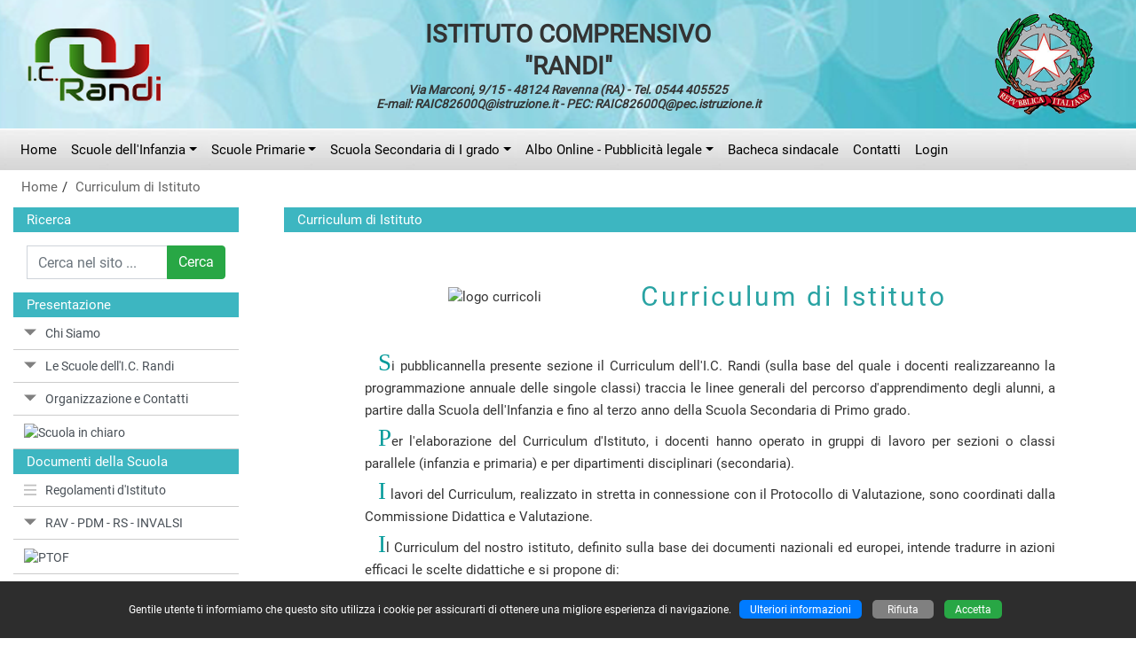

--- FILE ---
content_type: text/html
request_url: https://www.icrandi.edu.it/pagina.asp?id=2055
body_size: 57126
content:

<!doctype html>
<html lang="it">
<head>
	<!-- charset -->
	<meta charset="windows-1252">
	<meta http-equiv="X-UA-Compatible" content="IE=edge">
	<meta name="viewport" content="width=device-width, initial-scale=1, shrink-to-fit=no">
	<!-- tag -->
	<meta name="author" content="Massimo Lenzi">
	<meta name="description" content="Curriculum di Istituto">
	<meta name="keywords" content="istituto comprensivo randi di ravenna, ic randi, ravenna, i.c., scuola secondaria I grado, scuola primaria, scuola dell'infanzia, scuola media, scuola secondaria di primo grado, scuola, scuole, istituti scolastici, ravenna, randi, didattica, progetti, corsi di studio, ambiente scuole plus">
	<meta name="rating" content="general">
	<meta name="copyright" content="Ambiente scuole plus - 2007/2022 - Massimo Lenzi">
	<meta name="revisit-after" content="7 Days">
	<meta name="expires" content="never">
	<meta name="distribution" content="global">
	<meta name="robots" content="all, follow">
	<link rel="shortcut icon" href="personal/stile/favicon.ico">
	<!-- fino a qui -->
	
	<!-- font -->
	<link rel="stylesheet" href="font/font-roboto.css">
	<!-- Bootstrap CSS -->
    <link rel="stylesheet" href="assets/css/bootstrap.min.css">
	<!-- Personal CSS -->
	<link rel="stylesheet" href="personal/stile/stile.css?v=1">
	
	<link rel="stylesheet" href="personal/stile/stile2.css?v=1">
	
	<style type="text/css">
	
	.cookie_consent {display:none;}
	
	</style>
	<!-- Modernizr-->
    <script src="js/modernizr-custom.js"></script>
	<!-- iconic -->
	<link href="assets/open-iconic/font/css/open-iconic-bootstrap.css" rel="stylesheet">
	
	<!-- new gallery -->
	<link rel="stylesheet" type="text/css" href="js/fancybox/jquery.fancybox.min.css">
	<!-- /new gallery -->
	
	<!-- Tweaks for older IEs-->
	<!--[if lt IE 9]>
        <script src="https://oss.maxcdn.com/html5shiv/3.7.3/html5shiv.min.js"></script>
        <script src="https://oss.maxcdn.com/respond/1.4.2/respond.min.js"></script>
	<![endif]-->
	<title>Curriculum di Istituto</title>

</head>
  <body>
  	<!-- accessibilità -->
	<a id="iniziopagina"></a>
	<a class="sr-only" href="#menu_principale" accesskey="1">Vai al menù principale</a>
	<a class="sr-only" href="#menu_secondario" accesskey="2">Vai al menù secondario</a>
  	<a class="sr-only" href="#contenuto" accesskey="3">Vai ai contenuti</a>
	<a class="sr-only" href="#fondo_pagina" accesskey="4">Vai a fondo pagina</a>
	
	<!-- container -->
	<div class="container-fluid m-0 p-0 colore_container">
	
	<!-- terzo menù alto -->
	
	
	<header>
		<div class="sfondo_header">
			<!-- div 1 -->
			<div class="display_table" style="width:100%; height:122px;">
				<div style="display:table-cell; vertical-align:middle; text-align:left; width:5%;"><a href="default.asp"><img style="margin-left:15px; margin-right:15px;" src="personal/stile/logo.png" width="180" height="120" alt="Istituto Comprensivo Randi di Ravenna (RA)" title="Istituto Comprensivo Randi di Ravenna (RA)"></a></div>
				<div class="pos-testo-x" style="display:table-cell; vertical-align:middle; width:90%;">
					<span class="intestazione1">ISTITUTO COMPRENSIVO</span><br>
					<span class="intestazione2">&quot;RANDI&quot;</span><br>
					<span class="intestazione3 d-none d-md-block">Via Marconi, 9/15 - 48124 Ravenna (RA) - Tel. 0544 405525<br>E-mail: RAIC82600Q@istruzione.it - PEC: RAIC82600Q@pec.istruzione.it</span>
				</div>
				<div class="d-none d-lg-block" style="display:table-cell; vertical-align:middle; text-align:right; width:5%;"><a href="default.asp"><img style="margin-left:15px; margin-right:15px;" src="personal/stile/loghino.png" width="180" height="120" alt="Istituto Comprensivo Randi di Ravenna (RA)" title="Istituto Comprensivo Randi di Ravenna (RA)"></a></div>
			</div>
			<!-- div 2 -->
			<div class="d-sm-none text-center">
				<a href="default.asp"><img class="img-fluid" style="margin-bottom:25px;" src="personal/stile/logo.png" width="180" height="120" alt="Istituto Comprensivo Randi di Ravenna (RA)" title="Istituto Comprensivo Randi di Ravenna (RA)"></a>
				<div class="intestazione1">ISTITUTO COMPRENSIVO</div>
				<div class="intestazione2">&quot;RANDI&quot;</div>
			</div>
		</div>
	</header>
	
	<a id="menu_principale"></a>
	<!-- menù principale -->
	<nav class="navbar navbar-expand-md navbar-dark btco-hover-menu navbar-custom"><button class="navbar-toggler custom-toggler" type="button" data-toggle="collapse" data-target="#menuprincipale" aria-controls="menuprincipale" aria-expanded="false" aria-label="Pulsante menù principale"><span class="navbar-toggler-icon"></span></button><div class="collapse navbar-collapse" id="menuprincipale"><ul class="navbar-nav"><li class="nav-item"><a class="nav-link" accesskey="H" href="default.asp">Home</a></li><li class="nav-item dropdown"><a class="nav-link dropdown-toggle" href="x" id="tendina1" data-toggle="dropdown" aria-haspopup="true" aria-expanded="false">Scuole dell'Infanzia</a><ul class="dropdown-menu" aria-labelledby="tendina1"><li><a class="dropdown-item" href="pagina.asp?id=5328">Tito Valbusa - Classe</a></li><li><a class="dropdown-item" href="pagina.asp?id=5329">Giorgio Gaudenzi - Ravenna</a></li></ul></li><li class="nav-item dropdown"><a class="nav-link dropdown-toggle" href="x" id="tendina2" data-toggle="dropdown" aria-haspopup="true" aria-expanded="false">Scuole Primarie</a><ul class="dropdown-menu" aria-labelledby="tendina2"><li><a class="dropdown-item" href="pagina.asp?id=5332">Giovanni Mesini - B. Montone</a></li><li><a class="dropdown-item" href="pagina.asp?id=5333">Fabrizio Matteucci - Classe</a></li><li><a class="dropdown-item" href="pagina.asp?id=5331">Vincenzo Randi - Ravenna</a></li></ul></li><li class="nav-item dropdown"><a class="nav-link dropdown-toggle" href="pagina.asp?id=110" id="tendina3" data-toggle="dropdown" aria-haspopup="true" aria-expanded="false">Scuola Secondaria di I grado</a><ul class="dropdown-menu" aria-labelledby="tendina3"><li><a class="dropdown-item" href="pagina.asp?id=5326">Vincenzo Randi - Ravenna</a></li></ul></li><li class="nav-item dropdown"><a class="nav-link dropdown-toggle" accesskey="Z" href="#" id="tendina4" data-toggle="dropdown" aria-haspopup="true" aria-expanded="false">Albo Online - Pubblicità legale</a><ul class="dropdown-menu" aria-labelledby="tendina4"><li><a class="dropdown-item" href="albo_pretorio.asp">Albo Pretorio Online</a></li><li><a class="dropdown-item" href="albo_pretorio_archivio.asp">Archivio Albo Pretorio</a></li></ul></li><li class="nav-item"><a class="nav-link" href="categorie01.asp?id_categoria=8">Bacheca sindacale</a></li><li class="nav-item"><a class="nav-link" accesskey="C" href="pagina.asp?id=1527">Contatti</a></li><li class="nav-item"><a class="nav-link" href="accesso.asp">Login</a></li></ul><form class="d-block d-md-none form-inline my-2" name="ricerca3" action="ricerca.asp" method="post"><div class="input-group"><label for="ricerca" class="d-none">Cerca nel sito ...</label><input class="form-control mr-sm-2" type="search" name="ricerca" id="ricerca" maxlength="50" placeholder="Cerca nel sito ..." aria-label="Cerca nel sito ..." value=""><div class="input-group-append"><button class="btn btn-success btn-search-color" type="submit">Cerca</button></div></div></form></div></nav>
	<!-- /menù principale -->
	
	
	<!-- briciole di pane con ricerca -->
	<div class="container_breadcrumb">
		
		<div class="d-none d-sm-block" style="padding:0 9px;">
			<ul class="breadcrumb">
			<li><a href="default.asp">Home</a></li><li><a href="pagina.asp?id=2055">Curriculum di Istituto</a></li>
			</ul>
		</div>
	</div>
	<!-- /briciole di pane -->
	
	
	<a id="contenuto"></a>
	<main>
	
	<!-- inizio row -->
	<div class="row no-gutters">
		
		
		
		<!-- ############################# PRIMA COLONNA ################################# -->
		<div class="col-lg-3 order-lg-1 order-3 col-md-8 order-md-3 padding_esterno_colonna1">
			<div class="h-100 colore_colonna1">
				
				<!-- ricerca con intestazione tabella -->
				<div class="header_table1"><a href="ricerca.asp">Ricerca</a></div>
				<div style="padding:15px;">
				
					<form class="form-inline" name="ricerca1" action="ricerca.asp" method="post">
						<div class="input-group" style="width:100%;">
							<label for="ricerca1" class="d-none">Cerca nel sito ...</label>
							<input type="search" class="form-control" name="ricerca" id="ricerca1" maxlength="50" placeholder="Cerca nel sito ..." value="">
							<div class="input-group-append">
								<button type="submit" class="btn btn-success btn-search-color">Cerca</button>
							</div>
						</div>
					</form>
				</div>
				<!-- fine ricerca -->
				
				<a id="menu_secondario"></a>
				<div class="header_table1">Presentazione</div><div id="s_menu1"><div class="list-group testo_medio" style="overflow:hidden;"><a href="#submenu1" class="list-group-item list-group-item-action menu2 p_level1" data-toggle="collapse"><span class="oi oi-caret-bottom icona2"></span>Chi Siamo</a><div class="collapse" id="submenu1" style="overflow: hidden;"><a href="pagina.asp?id=3432" class="list-group-item list-group-item-action menu2 p_level2"><span class="oi oi-minus icona1"></span>La Storia dell'Istituto</a><a href="pagina.asp?id=3433" class="list-group-item list-group-item-action menu2 p_level2"><span class="oi oi-minus icona1"></span>La Geografia: Mappa e Stradario</a><a href="pagina.asp?id=3434" class="list-group-item list-group-item-action menu2 p_level2"><span class="oi oi-minus icona1"></span>Intitolazione Scuole I.C. Randi</a><a href="pagina.asp?id=1433" class="list-group-item list-group-item-action menu2 p_level2"><span class="oi oi-minus icona1"></span>Galleria Fotografie e Video</a><a href="pagina.asp?id=3691" class="list-group-item list-group-item-action menu2 p_level2"><span class="oi oi-minus icona1"></span>Dicono di Noi</a><a href="categorie03.asp?id=167" class="list-group-item list-group-item-action menu2 p_level2"><span class="oi oi-minus icona1"></span>Carta dei Servizi</a></div><a href="#submenu2" class="list-group-item list-group-item-action menu2 p_level1" data-toggle="collapse"><span class="oi oi-caret-bottom icona2"></span>Le Scuole dell'I.C. Randi</a><div class="collapse" id="submenu2" style="overflow: hidden;"><a href="pagina.asp?id=5328" class="list-group-item list-group-item-action menu2 p_level2"><span class="oi oi-minus icona1"></span>Infanzia T. Valbusa - Classe</a><a href="pagina.asp?id=5329" class="list-group-item list-group-item-action menu2 p_level2"><span class="oi oi-minus icona1"></span>Infanzia  G. Gaudenzi - Ravenna</a><a href="pagina.asp?id=5332" class="list-group-item list-group-item-action menu2 p_level2"><span class="oi oi-minus icona1"></span>Primaria G. Mesini - Borgo Montone</a><a href="pagina.asp?id=5333" class="list-group-item list-group-item-action menu2 p_level2"><span class="oi oi-minus icona1"></span>Primaria Senza Zaino di Classe</a><a href="pagina.asp?id=5331" class="list-group-item list-group-item-action menu2 p_level2"><span class="oi oi-minus icona1"></span>Primaria V. Randi - Ravenna</a><a href="pagina.asp?id=5326" class="list-group-item list-group-item-action menu2 p_level2"><span class="oi oi-minus icona1"></span>Secondaria di 1^ V. Randi - Ravenna</a></div><a href="#submenu3" class="list-group-item list-group-item-action menu2 p_level1" data-toggle="collapse"><span class="oi oi-caret-bottom icona2"></span>Organizzazione e Contatti</a><div class="collapse" id="submenu3" style="overflow: hidden;"><a href="pagina.asp?id=1025" class="list-group-item list-group-item-action menu2 p_level2"><span class="oi oi-minus icona1"></span>Organigramma dell'Istituto</a><a href="pagina.asp?id=1081" class="list-group-item list-group-item-action menu2 p_level2"><span class="oi oi-minus icona1"></span>L'Ufficio di Dirigenza</a><a href="pagina.asp?id=68" class="list-group-item list-group-item-action menu2 p_level2"><span class="oi oi-minus icona1"></span>Gli Uffici di Segreteria</a><a href="pagina.asp?id=290" class="list-group-item list-group-item-action menu2 p_level2"><span class="oi oi-minus icona1"></span>Il Front Office e l'URP</a><a href="pagina.asp?id=5533" class="list-group-item list-group-item-action menu2 p_level2"><span class="oi oi-minus icona1"></span>Reti, accordi, convenzioni, intese</a></div><a href="pagina.asp?id=1681" class="list-group-item list-group-item-action menu2 p_level1_img" data-parent="#s_menu1"><img class="img-fluid w-100 primopiano" src="public/categorie/1/scuolainchiaro.png" alt="Scuola in chiaro" title="Scuola in chiaro"></a></div></div><div class="header_table1">Documenti della Scuola</div><div id="s_menu2"><div class="list-group testo_medio" style="overflow:hidden;"><a href="pagina.asp?id=28" class="list-group-item list-group-item-action menu2 p_level1" data-parent="#s_menu2"><span class="oi oi-menu icona1"></span>Regolamenti d'Istituto</a><a href="#submenu4" class="list-group-item list-group-item-action menu2 p_level1" data-toggle="collapse"><span class="oi oi-caret-bottom icona2"></span>RAV - PDM - RS - INVALSI</a><div class="collapse" id="submenu4" style="overflow: hidden;"><a href="pagina.asp?id=2051" class="list-group-item list-group-item-action menu2 p_level2"><span class="oi oi-minus icona1"></span>RAV - Rapporto AutoValutazione</a><a href="pagina.asp?id=2052" class="list-group-item list-group-item-action menu2 p_level2"><span class="oi oi-minus icona1"></span>PDM - Piano di Miglioramento</a><a href="pagina.asp?id=2084" class="list-group-item list-group-item-action menu2 p_level2"><span class="oi oi-minus icona1"></span>RS - Rendicontazione Sociale</a><a href="pagina.asp?id=3690" class="list-group-item list-group-item-action menu2 p_level2"><span class="oi oi-minus icona1"></span>Esiti Prove INVALSI</a></div><a href="pagina.asp?id=406" class="list-group-item list-group-item-action menu2 p_level1_img" data-parent="#s_menu2"><img class="img-fluid w-100 primopiano" src="public/categorie/1/ptof.png" alt="PTOF" title="PTOF"></a><a href="#submenu5" class="list-group-item list-group-item-action menu2 p_level1_img" data-toggle="collapse"><span class="oi oi-caret-bottom icona2"></span><img class="img-fluid w-100 primopiano" src="public/categorie/1/progettptof.jpg" alt="Progettazione annuale relativa al PTOF" title="Progettazione annuale relativa al PTOF"></a><div class="collapse" id="submenu5" style="overflow: hidden;"><a href="pagina.asp?id=5636" class="list-group-item list-group-item-action menu2 p_level2"><span class="oi oi-minus icona1"></span>Offerta Formativa IC Randi</a><a href="pagina.asp?id=2055" class="list-group-item list-group-item-action menu2 p_level2"><span class="oi oi-minus icona1"></span>Curricolo di Istituto</a><a href="pagina.asp?id=2056" class="list-group-item list-group-item-action menu2 p_level2"><span class="oi oi-minus icona1"></span>Valutazione</a><a href="pagina.asp?id=2433" class="list-group-item list-group-item-action menu2 p_level2"><span class="oi oi-minus icona1"></span>Piano delle Attività di Recupero</a><a href="pagina.asp?id=2053" class="list-group-item list-group-item-action menu2 p_level2"><span class="oi oi-minus icona1"></span>Progetti e Attività</a><a href="pagina.asp?id=3526" class="list-group-item list-group-item-action menu2 p_level2"><span class="oi oi-minus icona1"></span>Viaggi e Visite Guidate</a><a href="pagina.asp?id=3932" class="list-group-item list-group-item-action menu2 p_level2"><span class="oi oi-minus icona1"></span>Centro Sportivo Scolastico</a><a href="pagina.asp?id=2057" class="list-group-item list-group-item-action menu2 p_level2"><span class="oi oi-minus icona1"></span>Inclusione</a><a href="pagina.asp?id=3525" class="list-group-item list-group-item-action menu2 p_level2"><span class="oi oi-minus icona1"></span>Rispetto di sé e degli altri</a><a href="pagina.asp?id=2059" class="list-group-item list-group-item-action menu2 p_level2"><span class="oi oi-minus icona1"></span>Formazione</a></div><a href="pagina.asp?id=3383" class="list-group-item list-group-item-action menu2 p_level1" data-parent="#s_menu2"><span class="oi oi-menu icona1"></span>Documenti Modello &quot;Senza Zaino&quot;</a><a href="#submenu6" class="list-group-item list-group-item-action menu2 p_level1" data-toggle="collapse"><span class="oi oi-caret-bottom icona2"></span>Salute e Sicurezza</a><div class="collapse" id="submenu6" style="overflow: hidden;"><a href="pagina.asp?id=2810" class="list-group-item list-group-item-action menu2 p_level2"><span class="oi oi-minus icona1"></span>Salute</a><a href="pagina.asp?id=2808" class="list-group-item list-group-item-action menu2 p_level2"><span class="oi oi-minus icona1"></span>Sicurezza</a></div><a href="pagina.asp?id=1090" class="list-group-item list-group-item-action menu2 p_level1" data-parent="#s_menu2"><span class="oi oi-menu icona1"></span>Privacy Policy</a></div></div><div class="header_table1">Bacheca d'istituto</div><div id="s_menu3"><div class="list-group testo_medio" style="overflow:hidden;"><a href="pagina.asp?id=223" class="list-group-item list-group-item-action menu2 p_level1" data-parent="#s_menu3"><span class="oi oi-menu icona1"></span>Calendario Scolastico</a><a href="pagina.asp?id=224" class="list-group-item list-group-item-action menu2 p_level1" data-parent="#s_menu3"><span class="oi oi-menu icona1"></span>Orario Funzionamento Plessi</a><a href="pagina.asp?id=20" class="list-group-item list-group-item-action menu2 p_level1" data-parent="#s_menu3"><span class="oi oi-menu icona1"></span>Libri di Testo</a><a href="pagina.asp?id=2804" class="list-group-item list-group-item-action menu2 p_level1" data-parent="#s_menu3"><span class="oi oi-menu icona1"></span>Avvio Anno Scolastico</a><a href="pagina.asp?id=1004" class="list-group-item list-group-item-action menu2 p_level1" data-parent="#s_menu3"><span class="oi oi-menu icona1"></span>Impegni mensili docenti</a><a href="pagina.asp?id=2743" class="list-group-item list-group-item-action menu2 p_level1_img" data-parent="#s_menu3"><img class="img-fluid w-100 primopiano" src="public/categorie/1/downloadcopia(1).png" alt="Esami di Stato" title="Esami di Stato"></a></div></div><div class="header_table1">Informative</div><div id="s_menu4"><div class="list-group testo_medio" style="overflow:hidden;"><a href="pagina.asp?id=2427" class="list-group-item list-group-item-action menu2 p_level1" data-parent="#s_menu4"><span class="oi oi-menu icona1"></span>Informativa Personale Scolastico</a><a href="#submenu7" class="list-group-item list-group-item-action menu2 p_level1" data-toggle="collapse"><span class="oi oi-caret-bottom icona2"></span>Incompatibilità e autorizzazioni</a><div class="collapse" id="submenu7" style="overflow: hidden;"><a href="pagina.asp?id=4023" class="list-group-item list-group-item-action menu2 p_level2"><span class="oi oi-minus icona1"></span>Premessa</a><a href="pagina.asp?id=4024" class="list-group-item list-group-item-action menu2 p_level2"><span class="oi oi-minus icona1"></span>1. Attività totalmente incompatibili</a><a href="pagina.asp?id=4025" class="list-group-item list-group-item-action menu2 p_level2"><span class="oi oi-minus icona1"></span>2. Attività con autorizzazione</a><a href="pagina.asp?id=4026" class="list-group-item list-group-item-action menu2 p_level2"><span class="oi oi-minus icona1"></span>3. Attività senza autorizzazione</a><a href="pagina.asp?id=4027" class="list-group-item list-group-item-action menu2 p_level2"><span class="oi oi-minus icona1"></span>4. Attività per enti e società sportive</a></div><a href="#submenu8" class="list-group-item list-group-item-action menu2 p_level1" data-toggle="collapse"><span class="oi oi-caret-bottom icona2"></span>Obbligo di istruzione</a><div class="collapse" id="submenu8" style="overflow: hidden;"><a href="pagina.asp?id=3964" class="list-group-item list-group-item-action menu2 p_level2"><span class="oi oi-minus icona1"></span>Norme, controlli, sanzioni</a><a href="pagina.asp?id=3965" class="list-group-item list-group-item-action menu2 p_level2"><span class="oi oi-minus icona1"></span>Anticipi e trattenimenti</a><a href="pagina.asp?id=3963" class="list-group-item list-group-item-action menu2 p_level2"><span class="oi oi-minus icona1"></span>Istruzione parentale</a><a href="pagina.asp?id=3966" class="list-group-item list-group-item-action menu2 p_level2"><span class="oi oi-minus icona1"></span>Istruzione all'estero</a></div><a href="pagina.asp?id=4162" class="list-group-item list-group-item-action menu2 p_level1" data-parent="#s_menu4"><span class="oi oi-menu icona1"></span>Uso di cellulari e altri dispositivi</a><a href="pagina.asp?id=3961" class="list-group-item list-group-item-action menu2 p_level1" data-parent="#s_menu4"><span class="oi oi-menu icona1"></span>Assicurazione scolastica</a><a href="pagina.asp?id=3954" class="list-group-item list-group-item-action menu2 p_level1" data-parent="#s_menu4"><span class="oi oi-menu icona1"></span>Comunicazione spese Agenzia Entrate</a></div></div><div class="header_table1">Innovazione didattica</div><div id="s_menu5"><div class="list-group testo_medio" style="overflow:hidden;"><a href="pagina.asp?id=5335" class="list-group-item list-group-item-action menu2 p_level1_img" data-parent="#s_menu5"><img class="img-fluid w-100 primopiano" src="public/categorie/1/senzazaino.png" alt="Senza Zaino" title="Senza Zaino"></a><a href="pagina.asp?id=5535" class="list-group-item list-group-item-action menu2 p_level1_img" data-parent="#s_menu5"><img class="img-fluid w-100 primopiano" src="public/categorie/1/img_scuoladigitale(1)(2).jpg" alt="Transizione digitale" title="Transizione digitale"></a></div></div><div class="header_table1">Documentazione Attività e Progetti</div><div id="s_menu6"><div class="list-group testo_medio" style="overflow:hidden;"><a href="pagina.asp?id=5300" class="list-group-item list-group-item-action menu2 p_level1_img" data-parent="#s_menu6"><img class="img-fluid w-100 primopiano" src="public/categorie/1/nuovo_opendayok.png" alt="Open Day e Iscrizioni per a.s. 2024/25" title="Open Day e Iscrizioni per a.s. 2024/25"></a><a href="pagina.asp?id=363" class="list-group-item list-group-item-action menu2 p_level1_img" data-parent="#s_menu6"><img class="img-fluid w-100 primopiano" src="public/categorie/1/orientamento(1).png" alt="Orientamento Scolastico" title="Orientamento Scolastico"></a><a href="pagina.asp?id=393" class="list-group-item list-group-item-action menu2 p_level1_img" data-parent="#s_menu6"><img class="img-fluid w-100 primopiano" src="public/categorie/1/sportellodascolto(1).jpg" alt="Sportello d'Ascolto a.s. 2023/2024" title="Sportello d'Ascolto a.s. 2023/2024"></a><a href="pagina.asp?id=3977" class="list-group-item list-group-item-action menu2 p_level1_img" data-parent="#s_menu6"><img class="img-fluid w-100 primopiano" src="public/categorie/1/senzatitolo.png" alt="GiardiniAmo" title="GiardiniAmo"></a><a href="pagina.asp?id=3989" class="list-group-item list-group-item-action menu2 p_level1_img" data-parent="#s_menu6"><img class="img-fluid w-100 primopiano" src="public/categorie/1/steam(1).png" alt="Didattica STEAM" title="Didattica STEAM"></a><a href="pagina.asp?id=3981" class="list-group-item list-group-item-action menu2 p_level1_img" data-parent="#s_menu6"><img class="img-fluid w-100 primopiano" src="public/categorie/1/storytelling.jpg" alt="Storytelling" title="Storytelling"></a><a href="pagina.asp?id=3951" class="list-group-item list-group-item-action menu2 p_level1_img" data-parent="#s_menu6"><img class="img-fluid w-100 primopiano" src="public/categorie/1/musiascuolaok.jpg" alt="MusicAscuola" title="MusicAscuola"></a><a href="pagina.asp?id=5553" class="list-group-item list-group-item-action menu2 p_level1_img" data-parent="#s_menu6"><img class="img-fluid w-100 primopiano" src="public/categorie/1/edallapace.jpg" alt="Educazione alla Pace" title="Educazione alla Pace"></a><a href="pagina.asp?id=4101" class="list-group-item list-group-item-action menu2 p_level1_img" data-parent="#s_menu6"><img class="img-fluid w-100 primopiano" src="public/categorie/1/educazionealrispettook.png" alt="Educazione al Rispetto" title="Educazione al Rispetto"></a><a href="pagina.asp?id=5531" class="list-group-item list-group-item-action menu2 p_level1_img" data-parent="#s_menu6"><img class="img-fluid w-100 primopiano" src="public/categorie/1/nobullismo(1)(2)(3).jpg" alt="No a bullismo e cyberbullismo" title="No a bullismo e cyberbullismo"></a><a href="pagina.asp?id=5532" class="list-group-item list-group-item-action menu2 p_level1_img" data-parent="#s_menu6"><img class="img-fluid w-100 primopiano" src="public/categorie/1/screenshot2025_07_26alle16.04.22.png" alt="Scuole che Promuovono Salute" title="Scuole che Promuovono Salute"></a><a href="pagina.asp?id=2938" class="list-group-item list-group-item-action menu2 p_level1_img" data-parent="#s_menu6"><img class="img-fluid w-100 primopiano" src="public/categorie/1/plurilingusimo(1).png" alt="Plurilinguismo" title="Plurilinguismo"></a><a href="pagina.asp?id=3994" class="list-group-item list-group-item-action menu2 p_level1_img" data-parent="#s_menu6"><img class="img-fluid w-100 primopiano" src="public/categorie/1/cropped_sport_570x25021.png" alt="Educazione fisica" title="Educazione fisica"></a><a href="pagina.asp?id=4009" class="list-group-item list-group-item-action menu2 p_level1_img" data-parent="#s_menu6"><img class="img-fluid w-100 primopiano" src="public/categorie/1/millelinguaggib(1)(2).png" alt="Arte Musica Teatro" title="Arte Musica Teatro"></a><a href="categorie01.asp?id_categoria=43" class="list-group-item list-group-item-action menu2 p_level1_img" data-parent="#s_menu6"><img class="img-fluid w-100 primopiano" src="public/categorie/1/eccellenze_1.png" alt="Valorizzazione delle eccellenze" title="Valorizzazione delle eccellenze"></a></div></div>
				
				<br>
			</div>
		</div>
		<!-- ############################# / PRIMA COLONNA ################################# -->
		
		
		<!-- seconda colonna grande -->
		
		<!-- ############################# SECONDA COLONNA GRANDE ################################# -->
		<div class="col-lg-9 order-lg-2 order-1 padding_esterno_colonna2">
			<div class="h-100 colore_colonna2">
				<!-- intestazione tabella -->
				<div class="header_table2">Curriculum di Istituto</div>
<!-- CONTENUTO PAGINA -->
	
	<div style="padding:12px 15px 12px 15px;">
	
	
	
<!-- nuova versione -->
	
	
	
	<!-- slider gallery tipo 2 -->
	
	
	<div>
		<!-- PARTE --><!-- STILE LINK ONLINE-->
<link href="public/html/css_personalizzati/style_testo_css.css" rel="stylesheet" type="text/css">
<style type="text/css">/*COSTOMIZZAZIONI*/

.style_div_centro {
	margin: auto;
	width: 96%;
	margin-top: 2px;
	margin-bottom: 2px;
	border: 0px solid blue;
	font-family: "Roboto", Georgia;
	padding: 8px;
	min-width: 230px;
	max-width: 1300px;
}

.style_div_centro .contenitore_table {
	border: 0px solid gray;
	width: 92%;
	min-width: 200px;
	max-width: 1200px;
	font-family: "Roboto", Georgia;
	font-size: 18px;
	padding: 10px;
	margin: auto;	
}

.style_div_centro h1{
	font-family: "Roboto", Georgia;
	text-align: center;
	font-size: 22px;
	color:#29a3a3;
	margin-top: 6px;
	margin-bottom: 6px;	
}

.style_div_centro h2.titolo {
	font-family: "Roboto", Georgia;
	text-align: center;
	font-size: 20px;
	color:#29a3a3;
	margin-top: 6px;
	margin-bottom: 6px;		
}

.style_div_centro h2{
	font-family: "Roboto", Georgia;
	text-align: center;
	font-size: 16px;
	color:#29a3a3;
	margin-top: 6px;
	margin-bottom: 6px;	
}

.style_div_centro p {
    font-family: "Roboto", Georgia;
    font-size: 15px;
    text-align: justify;
    line-height: 1.7;
    margin: 4px;
}

.style_div_centro p.first_letter {
	text-indent: 2%;
    font-family: "Roboto", Georgia;
    font-size: 15px;
    text-align: justify;
    line-height: 1.7;
    margin: 4px;
}

.style_div_centro p.first_letter:first-letter {
    position:relative;
    text-transform: uppercase;
    font-family: serif;
    font-size: 180%;
    line-height: 1.1;
    color: #009999;
	box-sizing: border-box;
}

/* stile lista con immagine eventuale*/
/* ul lista*/
.style_div_centro ul {
	list-style-type: none;
	margin: 0;
	padding: 0;
}

/* item lista*/
.style_div_centro ul li {
	list-style-type: none;
	text-align: left;
	font-family: "Roboto", Georgia;
    font-size: 14px;
	padding: 3px;
	margin: auto;
	margin-left: 44px;
}

/* img lista*/
.style_div_centro .logo_lista {
	width: 50px;
	padding-right: 8px;
	margin-bottom: -8px;
}

/*  stile simboli per lista o paragrafo*/
.style_div_centro .simbolo {
	font-size: 24px;
	color: #009999;
	padding-right: 5px;
}

/* link*/
.style_div_centro .link {
	font-family: "Roboto", Georgia;
	font-size: 14px;
    color: blue;
}

/* mouse over link */
.style_div_centro .link:hover {
    color: green;
}

.style_div_centro .div_allegati {
	border: 0px solid green;
	width: 98%; 
	font-family: "Roboto", Georgia;
	font-size: 14px;
	text-align: left;
	margin: auto;
	margin-top: 6px;
	margin-bottom: 2px;
	padding: 8px;
	box-sizing: border-box;
}

.style_div_centro .div_allegati div {
	padding: 4px;
}

.style_div_centro .img_icona{
	padding-right: 8px;
	width: 20px;
	margin-bottom: -4px;
}

/* LISTE ICONE */ 

.style_div_centro .div_liste_icone_esterno {
	border: 0px solid green;
	width: 98%; 
	font-family: "Roboto", Georgia;
	font-size: 14px;
	text-align: center;
	vertical-align: middle;
	margin: auto;
	margin-top: 4px;
	margin-bottom: 4px;
	margin-left: 4px;
	margin-right: 4px;
	padding: 4px;
	box-sizing: border-box;
}

.style_div_centro .div_item_liste_icone {
	border: 0px solid green;
	width: 25%;
	min-width: 120px;
	max-width: 160px;
	display: inline-block;
	font-family: "Roboto", Georgia;
	font-size: 14px;
	text-align: center;
	margin: auto;
	margin-top: 6px;
	margin-bottom: 6px;
	margin-left: 6px;
	margin-right: 6px;
	padding: 6px;
	box-sizing: border-box;
}


.style_div_centro .div_immagine_lista {
	border: 0px solid green;
	padding: 1px;
	box-sizing: border-box;
}

.style_div_centro .img_lista_icona {
	border: 0px solid green;
	position: relative;
	width: 90%; 
	text-align: center;
	padding: 2px;
	box-sizing: border-box;
}

.style_div_centro .img_lista_icona:hover {
	outline: 3px solid #ccc;
	box-shadow: 0 4px 8px 0 rgba(0, 0, 0, 0.2);
	box-sizing: border-box;
}

.style_div_centro .div_testo_lista {
	border: 0px solid green;
	text-align: center;
	vertical-align: middle;
	padding: 1px;
	box-sizing: border-box;
}

.style_div_centro .div_testo_lista p{
	font-family: "Roboto", Georgia;
	font-size: 12px;
	text-align: center;
	color: #aaa;
}

.style_div_centro .spazio_break {
	height: 20px;
}

.style_div_centro .spazio_break2 {
	height: 14px;
}

.style_div_centro .spazio_break3 {
	height: 28px;
}

.style_div_centro .spazio_break4 {
	height: 2px;
}

.style_div_centro td .img_icona {
	width: 40px;
	display: block;
	margin: auto;
	border: 0px solid #ccc;
	box-sizing: border-box;
}

.style_div_centro td .logo_titolo {
	width: 150px;
	display: block;
	margin: auto;
	border: 0px solid #ccc;
	box-sizing: border-box;
}

.style_div_centro .hr_style { 
    border : 0;
    height: 4px;
    background-image: linear-gradient(to right, rgba(0, 0, 0, 0), rgba(41, 163, 163, 25), rgba(0, 0, 0, 0));
    width: 80%;
    margin: auto;
    box-sizing: border-box;
	margin-top: 10px;
	margin-bottom: 10px;
} 

.style_div_centro #note_finali {
	text-align: center;
	font-family: "Roboto", Georgia;
	font-size: 13px;
	font-style: italic;
	color: #009999;
	margin: auto;
}


.style_div_centro .mytablex {
    border-collapse: collapse;
	font-family: "Roboto", Georgia;
	font-size: 15px;
	box-shadow: 0 2px 4px 0 rgba(0, 0, 0, 0.2);
    border: 1px solid #ccc;
    margin: auto;
    width: 98%;
}
	
.style_div_centro .mytablex_titolo .titolo_special {
   font-family: "Roboto", Georgia;
	text-align: center;
	font-size: 30px;
	color:#29a3a3;
	margin-top: 4px;
	margin-bottom: 4px;
}

.style_div_centro .scritta_report {
   font-family: "Roboto", Georgia;
	text-align: center;
	font-size: 18px;
	color:#29a3a3;
	margin-top: 2px;
	margin-bottom: 2px;
}
	
.style_div_centro .mytablex_titolo {
    border-collapse: collapse;
	font-family: "Roboto", Georgia;
	font-size: 16px;
    border: 0px solid #ccc;
    margin: auto;
	margin-top: -8px;
	margin-bottom: 0px;
    width: 98%;
	max-width: 670px;
}

.style_div_centro .mytablex thead th {
    background-color: #29a3a3;
	font-family: "Roboto", Georgia;
	font-size: 15px;
	text-align: center;
    color: white;
	padding: 10px;
}

.style_div_centro .mytablex td {
	border: 1px solid #ccc;
	font-family: "Roboto", Georgia;
	background: linear-gradient(white, #f2f2f2);
	font-size: 15px;
    text-align: left;
    padding: 6px;
}

.style_div_centro .mytablex .padding {
	width: 90%;
	padding-left: 28px;
}

.style_div_centro .mytablex td img {
	display: block;
	margin: auto;
}

.style_div_centro .mytablex_titolo td img {
	display: block;
	margin: auto;
	padding: 15px;
}

.style_div_centro .div_centra {
	display: block;
	border: 0px solid green;
	width: 92%;
	min-width: 200px;
	max-width: 1200px;
	margin: auto;
	padding: 1px;
	text-align: center;
	box-sizing: border-box;
	padding-top: 0px;
	padding-bottom: 0px;
}

.style_div_centro .div_50 {
	display: inline-block;
	border: 0px solid red;
	width: 40%;
	margin: auto;
	padding: 1px;
	text-align: center;
	box-sizing: border-box;
	padding-top: 0px;
	padding-bottom: 0px;
}

.style_div_centro .button {
    background-color: #29a3a3;
    border: 1px solid #ccc;
	border-radius: 1px;
    color: white;
	font-weight: bold;
    text-align: center;
    text-decoration: none;
	box-shadow: 0 2px 4px 0 rgba(0, 0, 0, 0.2);
    display: block;
	font-family: "Roboto", Georgia;
	width: 200px;
    font-size: 14px;
	padding: 12px;
    margin: auto;
	margin-top: 8px;
	margin-bottom: 8px;
    cursor: pointer;
	box-sizing: border-box;
}

.style_div_centro .button:hover {
    background-color: #f2f2f2;
	box-shadow: 0 4px 8px 0 rgba(0, 0, 0, 0.2);
    color: #29a3a3;
	box-sizing: border-box;
}

/* override prima img logo */
.style_div_centro .mytablex_titolo2 td img {
    width: 150px;
	display: block;
	margin: auto;
	border: 0px solid #ccc;
	box-sizing: border-box;
}

/* override icone nelle tabelle */
.style_div_centro .mytablex td img {
    display: block;
	padding:2px;
	width: 36px;
	min-width: 32px;
    margin: auto;
    cursor: pointer;
}

/* override icone file nel div allegati */
.style_div_centro .div_allegati div img {
display: inline-block;
padding-right: 4px;
width: 24px;
}

/* MEDIA QUERY */
@media only screen and (max-width: 620px) {

	.style_div_centro {
		width: 100%;
		padding: 2px;
		box-sizing: border-box;
	}
	
	.style_div_centro .riduci_testo {
		font-size:12px !important;
	}


	.style_div_centro .contenitore_table {
		width: 100%;
		padding: 2px;
		box-sizing: border-box;	
	}


	.style_div_centro .mytablex {
		width: 100%;
		padding: 2px;
		box-sizing: border-box;	
	}

	.style_div_centro .mytablex_titolo {
			width: 100%;
			padding: 2px;
		box-sizing: border-box;	
	}

	.style_div_centro .mytablex_titolo .titolo_special {
		font-size: 22px;
	}

	.style_div_centro .mytablex thead th {
		font-size: 14px;
		text-align: center;
		padding: 10px;
	}

	.style_div_centro .mytablex td {
		font-size: 14px;
		text-align: left;
		padding: 6px;
	}

	.style_div_centro .mytablex .padding {
		padding-left: 4px;
	}

	.style_div_centro .mytablex .centrato {
		font-size: 15px;
		padding: 10px;
	}


	/* OVERRIDE - NASCONDE IMMAGINE BASSA RISOLUZIONE */
	.style_div_centro .mytablex_titolo2 td {
		display: block !important;
	}	
	
	/*  OVERRIDE RIDUCE IMMAGINE */
	
	/* override prima img logo */
	.style_div_centro .mytablex_titolo2 td img {
		width: 120px;
	}
	
	/* override lista */
	
	.style_div_centro ul li {
		margin-left: 14px;
	}
	
}
</style>
<div class="style_div_centro">
<div>&nbsp;</div>

<div class="div_contenuto">
<div class="contenitore_table">
<table class="mytablex_titolo mytablex_titolo2">
	<tbody>
		<tr>
			<td><img class="img-fluid" alt="logo curricoli" class="logo_titolo" src="https:\\www.icrandi.edu.it/public/articoli/files/1/0/CURRICOLI/curricoli.png"></td>
			<td>
			<h1 class="titolo_special" style="letter-spacing: 3px">Curriculum di Istituto&nbsp;</h1>
			</td>
		</tr>
	</tbody>
</table>
<!-- paragrafo speciale-->

<p class="first_letter">&nbsp;</p>

<p class="first_letter">Si pubblicannella presente sezione il Curriculum dell&#39;I.C. Randi (sulla base del quale i docenti realizzareanno la programmazione annuale delle singole classi) traccia le linee generali del&nbsp;percorso d&#39;apprendimento degli alunni, a partire dalla Scuola dell&#39;Infanzia e fino al terzo anno della Scuola Secondaria di Primo grado.</p>
<!-- paragrafo speciale-->

<p class="first_letter">Per l&#39;elaborazione del Curriculum d&#39;Istituto, i docenti hanno operato in gruppi di lavoro per sezioni o classi parallele (infanzia e primaria) e per dipartimenti disciplinari (secondaria).</p>
<!-- paragrafo speciale-->

<p class="first_letter">I lavori del Curriculum, realizzato in stretta in connessione con il Protocollo di Valutazione, sono coordinati dalla Commissione Didattica e Valutazione.</p>
<!-- paragrafo speciale-->

<p class="first_letter">Il Curriculum del nostro istituto, definito sulla base dei documenti nazionali ed europei, intende tradurre in azioni efficaci le scelte didattiche e si propone di:</p>
<!-- lista -->

<div>
<ul>
	<li><span class="simbolo">&#10065;</span>valorizzare gli elementi di continuit&agrave; e le conoscenze pregresse;</li>
	<li><span class="simbolo">&#10065;</span>valorizzare la progressione graduale degli apprendimenti;</li>
	<li><span class="simbolo">&#10065;</span>valorizzare la funzione orientativa in ciascun ciclo scolastico.</li>
</ul>
</div>

<div class="spazio_break">&nbsp;</div>
<!-- TABELLA CURRICOLO -->

<table class="mytablex">
	<thead>
		<tr>
			<th colspan="2">Curriculum di Istituto - Documento completo</th>
		</tr>
	</thead>
	<tbody>
		<tr>
			<td class="padding"><span style="display: inline-block; text-align: center; background-color:#fff2cc; width: 18px; border: 1px solid #aaa; margin-right:10px;">C</span><strong>Curriculum di Istituto I.C. Randi a.s. 2025-2026&nbsp;</strong></td>
			<td><a href="public/articoli/files/1/0/CURRICOLI/curricolo_di_istituto_202526.pdf" target="_blank"><img class="img-fluid" alt="logo pdf" class="img_icona" src="https:\\www.icrandi.edu.it/public/articoli/files/1/0/CURRICOLI/pdf.png"></a></td>
		</tr>
	</tbody>
</table>

<div class="spazio_break3">&nbsp;</div>
<!-- TABELLA PREMESSE AI CURRICOLI -->

<table class="mytablex">
	<thead>
		<tr>
			<th colspan="2">Sezioni del Curriculum</th>
		</tr>
	</thead>
	<tbody>
		<tr>
			<td class="padding"><em><span style="display: inline-block; text-align: center; background-color:#ccc; width: 18px; border: 1px solid #aaa; margin-right:10px;">1</span>Premessa al Curriculum di Istituto</em></td>
			<td><em><a href="public/articoli/files/1/0/CURRICOLI/premessaaggiornata.pdf" target="_blank"><img class="img-fluid" alt="logo pdf" class="img_icona" src="public/articoli/files/1/0/CURRICOLI/pdf.png"></a></em></td>
		</tr>
		<tr>
			<td class="padding"><em><span style="display: inline-block; text-align: center; background-color:#ccc; width: 18px; border: 1px solid #aaa; margin-right:10px;">2</span>Il Curricolo della Scuola dell&#39;Infanzia</em></td>
			<td><em><a href="public/articoli/files/1/0/CURRICOLI/curricolo_infanzia.pdf" target="_blank"><img class="img-fluid" alt="logo pdf" class="img_icona" src="public/articoli/files/1/0/CURRICOLI/pdf.png"></a></em></td>
		</tr>
		<tr>
			<td class="padding"><em><span style="display: inline-block; text-align: center; background-color:#ccc; width: 18px; border: 1px solid #aaa; margin-right:10px;">3</span>Il Curricolo della Scuola Primaria</em></td>
			<td><em><a href="public/articoli/files/1/0/CURRICOLI/curricolo_primaria.pdf" target="_blank"><img class="img-fluid" alt="logo pdf" class="img_icona" src="public/articoli/files/1/0/CURRICOLI/pdf.png"></a></em></td>
		</tr>
		<tr>
			<td class="padding"><em><span style="display: inline-block; text-align: center; background-color:#ccc; width: 18px; border: 1px solid #aaa; margin-right:10px;">4</span>Il Curricolo della Scuola Secondaria di Primo Grado</em></td>
			<td><em><a href="public/articoli/files/1/0/CURRICOLI/curricolo_secondaria.pdf" target="_blank"><img class="img-fluid" alt="logo pdf" class="img_icona" src="public/articoli/files/1/0/CURRICOLI/pdf.png"></a></em></td>
		</tr>
		<tr>
			<td class="padding"><em><span style="display: inline-block; text-align: center; background-color:#ccc; width: 18px; border: 1px solid #aaa; margin-right:10px;">5</span>Il Curricolo di Educazione Civica</em></td>
			<td><em><a href="public/articoli/files/1/0/CURRICOLI/educazionecivica.pdf" target="_blank"><img class="img-fluid" alt="logo pdf" class="img_icona" src="public/articoli/files/1/0/CURRICOLI/pdf.png"></a></em></td>
		</tr>
		<tr>
			<td class="padding"><em><span style="display: inline-block; text-align: center; background-color:#ccc; width: 18px; border: 1px solid #aaa; margin-right:10px;">6</span>Il Curricolo di Attivit&agrave; Alternative</em></td>
			<td><em><a href="public/articoli/files/1/0/CURRICOLI/curricolo_attivita_alternative.pdf" target="_blank"><img class="img-fluid" alt="logo pdf" class="img_icona" src="public/articoli/files/1/0/CURRICOLI/pdf.png"></a></em></td>
		</tr>
		<tr>
			<td class="padding"><em><span style="display: inline-block; text-align: center; background-color:#ccc; width: 18px; border: 1px solid #aaa; margin-right:10px;">7</span>Il Curricolo delle discipline STEM</em></td>
			<td><em><a href="public/articoli/files/1/0/CURRICOLI/curricolo_stem.pdf" target="_blank"><img class="img-fluid" alt="logo pdf" class="img_icona" src="public/articoli/files/1/0/CURRICOLI/pdf.png"></a></em></td>
		</tr>
		<tr>
			<td class="padding"><em><span style="display: inline-block; text-align: center; background-color:#ccc; width: 18px; border: 1px solid #aaa; margin-right:10px;">8</span>Il Curricolo digitale</em></td>
			<td><em><a href="public/articoli/files/1/0/CURRICOLI/curricolo_digitale.pdf" target="_blank"><img class="img-fluid" alt="logo pdf" class="img_icona" src="public/articoli/files/1/0/CURRICOLI/pdf.png"></a></em></td>
		</tr>
		<tr>
			<td class="padding"><em><span style="display: inline-block; text-align: center; background-color:#ccc; width: 18px; border: 1px solid #aaa; margin-right:10px;">9</span>Il Curricolo dell&#39;orientamento</em></td>
			<td><a href="public/articoli/files/1/0/CURRICOLI/orientamento.pdf" target="_blank"><img class="img-fluid" alt="logo pdf" class="img_icona" src="public/articoli/files/1/0/CURRICOLI/pdf.png"></a></td>
		</tr>
	</tbody>
</table>

<p>&nbsp;</p>

<p>&nbsp;</p>

<p style="text-align: center;"><span style="font-size:18px;"><strong>RIFERIMENTI NORMATIVI ESSENZIALI</strong></span></p>

<p style="text-align: center;"><em>(per maggiori riferimenti si rimanda al testo del Curriculum)</em></p>

<p style="text-align: center;">&nbsp;</p>

<p style="text-align: center;"><strong>Indicazioni Nazionali per il curricolo</strong></p>

<p style="text-align: center;"><u><a href="public/articoli/files/1/0/CURRICOLI/indicazioninazionaliprimociclo2012.pdf" target="_blank"><span style="color:#0000ff;">DM n. 254 del 16/11/2012 - Regolamento recante Indicazioni nazionali per il curricolo della scuola dell&#39;Infanzia e del primo ciclo di Istruzione</span></a></u></p>

<p style="text-align: center;"><a href="public/articoli/files/1/0/CURRICOLI/notatrasmissioneinenuoviscenari.pdf" target="_blank"><span style="color:#0000ff;"><u>Nota MIUR n. 3645 del 01/03/2018 -&nbsp;Trasmissione del documento di lavoro &ldquo;Indicazioni nazionali e nuovi scenari&rdquo;. Azioni di accompagnamento</u></span></a></p>

<p style="text-align: center;"><u><a href="public/articoli/files/1/0/CURRICOLI/decretoministeriale22novembre2021n.pdf" target="_blank"><span style="color:#0000ff;">DM n. 334 del 22/11/2021 - Adozione delle Linee pedagogiche per il sistema integrato zerosei</span></a></u></p>

<p style="text-align: center;"><strong>IRC</strong></p>

<p style="text-align: center;"><u><a href="public/articoli/files/1/0/CURRICOLI/indicazioninazionaliircprimociclo.pdf" target="_blank"><span style="color:#0000ff;">DPR 11/02/2010 -&nbsp;Traguardi per lo sviluppo delle Competenze e Obiettivi di Apprendimento dell&rsquo;IRC per la Scuola dell&rsquo;infanzia e per il Primo Ciclo d&rsquo;istruzione</span></a></u></p>

<p style="text-align: center;"><strong>Attivit&agrave; alternative</strong></p>

<p style="text-align: center;"><u><a href="public/articoli/files/1/0/CURRICOLI/1986cm128.pdf" target="_blank"><span style="color:#0000ff;">CM n. 128, 129, 130 del 03/05/1986 -&nbsp;IRC e attivit&agrave; alternative nella scuola materna, elementare e media</span></a></u></p>

<p style="text-align: center;"><u><a href="public/articoli/files/1/0/CURRICOLI/circolareministeriale28ottobre1987n.pdf" target="_blank"><span style="color:#0000ff;">CM n. 316 el 28/10/1987 -&nbsp;Insegnamento della religione cattolica - Attivit&agrave; alternative - Altre opportunit&agrave; - Istruzioni per l&#39;anno scolastico 1987/88</span></a></u></p>

<p style="text-align: center;"><strong>Educazione Civica</strong></p>

<p style="text-align: center;"><u><a href="public/articoli/files/1/0/CURRICOLI/decreto183del07092024.pdf" target="_blank"><span style="color:#0000ff;">DM n. 183 del 07/09/2024 -&nbsp;Adozione delle Linee guida per l&rsquo;insegnamento dell&rsquo;educazione civica</span></a></u></p>

<p style="text-align: center;"><strong>Discipline STEM</strong></p>

<p style="text-align: center;"><a href="public/articoli/files/1/0/CURRICOLI/dm184del15settembre2023.pdf" target="_blank"><span style="color:#0000ff;"><u>DM n. 184 del 15/09/2023 - Adozione delle Linee guida per le discipline STEM (Missione 4 - Componente 1 - Investimento 3.1 del PNRR)</u></span></a></p>

<p style="text-align: center;"><strong>Curricolo digitale</strong></p>

<p style="text-align: center;"><u><a href="public/articoli/files/1/0/CURRICOLI/digcomp2_2italianomarzo.pdf" target="_blank"><span style="color:#0000ff;">DigComp 2.2 -&nbsp;Quadro comune di riferimento europeo per le competenze digitali</span></a></u></p>

<p style="text-align: center;"><strong>Orientamento</strong></p>

<p style="text-align: center;"><u><a href="public/articoli/files/1/0/CURRICOLI/m_piaoogabmiregistrodecretir0000328.pdf" target="_blank"><span style="color:#0000ff;">DM n. 328 del 22/12/2022 - Adozione delle Linee guida per l&#39;orientamento (Missione 4 - Componente 1 - Riforma 1.4 del PNRR)</span></a></u></p>

<p style="text-align: center;">&nbsp;</p>

<p style="text-align: center;">****</p>

<p style="text-align: center;"><strong>Previgenti Indicazioni Nazionali</strong></p>

<p style="text-align: center;"><u><a href="public/articoli/files/1/0/CURRICOLI/decretoministerialedel31luglio2007.pdf" target="_blank"><span style="color:#0000ff;">DM 31/07/2007 -&nbsp;Indicazioni nazionali per il curricolo delle scuole dell&#39;infanzia e del primo ciclo (Fioroni)</span></a></u></p>

<p style="text-align: center;"><u><a href="public/articoli/files/1/0/CURRICOLI/dl190204.pdf" target="_blank"><span style="color:#0000ff;">DLgs&nbsp;n. 59 del 19/02/2004 - Definizione delle norme generali relative alla scuola dell&#39;infanzia e al primo ciclo dell&#39;istruzione (Moratti)</span></a></u></p>

<p style="text-align: center;"><u><a href="public/articoli/files/1/0/CURRICOLI/bozza.pdf" target="_blank"><span style="color:#0000ff;">Bozza del 28/02/2001 - Schema di Regolamento&nbsp;recante norme in materia di curricoli della scuola di base (Berlinguer- De Mauro)</span></a></u></p>

<p style="text-align: center;">&nbsp;</p>

<p style="text-align: center;">****</p>

<p style="text-align: center;"><strong>VERSO LE NUOVE INDICAZIONI NAZIONALI</strong></p>

<p style="text-align: center;"><strong>(documento non ancora in vigore - work in progress)</strong></p>

<p style="text-align: center;"><u><a href="https://www.mim.gov.it/-/pubblicato-il-testo-delle-nuove-indicazioni-per-la-scuola-dell-infanzia-e-primo-ciclo-di-istruzione-materiali-per-il-dibattito-pubblico" target="_blank"><span style="color:#0000ff;">1- Testo nella prima versione elaborata dalla Commissione - pubblicato l&#39;11/03/2025</span></a></u></p>

<p style="text-align: center;"><u><a href="https://www.mim.gov.it/-/indicazioni-nazionali-per-il-curricolo-scuola-dell-infanzia-e-scuole-del-primo-ciclo-di-istruzione" target="_blank"><span style="color:#0000ff;">2 - Testo trasmesso al Consoglio Superiore della Pubblica Istruzione&nbsp;per il prescritto parere - pubblicato l&#39;11/06/2025</span></a></u></p>

<p style="text-align: center;"><a href="https://mim.gov.it/-/nuove-indicazioni-nazionali-concluso-iter-competenza-del-ministero" target="_blank"><u><span style="color:#0000ff;">3 - Testo trasmesso al Consiglio di Stato&nbsp;per il prescritto parere - pubblicato l&#39;11/07/2025</span></u></a></p>

<p style="text-align: center;">&nbsp;</p>

<p style="text-align: center;">&nbsp;</p>

<p>&nbsp;</p>
<!-- PULSANTE --></div>
<!-- separatore -->

<hr class="hr_style">
<table class="mytablex_titolo" style="margin-top: -6px; margin-bottom:-4px;">
	<tbody>
		<tr>
			<td><img class="img-fluid" alt="logo app" src="public/articoli/files/1/0/varie/logo_icrandi.png" style="margin-top: -10px; margin-bottom: -10px;"></td>
		</tr>
	</tbody>
</table>

<hr class="hr_style"><!-- note -->
<div id="note_finali">
<div id="note_finali_organigramma"><span>Curricoli</span><span> - Servizio Tecnico I.C. Randi&copy; </span></div>
</div>
</div>
</div>
<!-- PARTE -->
		<div class="clearfix"></div>
		<br>
	</div>
	
	<div class="border bg-light" style="padding:5px;"><table class="table table-sm table-borderless w-100 m-0"><tr style="vertical-align:top;"><td class="testo_piccolo w-50">Permalink: <a class="piccolo" href="pagina.asp?id=2055">Curriculum di Istituto</a></td><td class="testo_piccolo w-50">Data di pubblicazione: 04/12/2019</td></tr><tr style="vertical-align:top;"><td class="testo_piccolo">Tag: <a class="piccolo" href="ricerca.asp?ricerca=Curriculum di Istituto">Curriculum di Istituto</a></td><td class="testo_piccolo">Data ultima modifica: 28/12/2025 11:13:12</td></tr><tr style="vertical-align:top;"><td class="testo_piccolo w-50">Visualizzazioni: 7018</td><td class="testo_piccolo w-50">&nbsp;</td></tr><tr><td class="testo_piccolo">Top news: No</td><td class="testo_piccolo">Primo piano: No</td></tr></table></div><br><table class="border-0 w-100"><tr><td style="width:17px;" class="testo_piccolo"><span class="oi oi-rss" style="font-size:17px;"></span></td><td style="width:49%; white-space:nowrap;" class="testo_piccolo">&nbsp;<a class="piccolo" href="rss.asp" target="_blank">Feed RSS</a></td><td style="width:49%; white-space:nowrap;" class="testo_piccolo text-right"><a class="piccolo" href="pag_stampa.asp?id=2055" target="_blank">Stampa la pagina</a>&nbsp;</td><td style="width:17px;" class="testo_piccolo"><span class="oi oi-print" style="font-size:17px;"></span></td></tr></table>

<!-- /nuova versione -->


	
	</div>
	
	<!-- spaziatura 20px + 12 per le pagine a due colonne -->
	<div style="padding:10px 0px;"></div>
	
<!-- /CONTENUTO PAGINA -->

				
			</div>
		</div>
		<!-- ############################# / SECONDA COLONNA GRANDE ################################# -->
	
	
	</div>
	<!-- fine row -->
	
	</main>
	
	<!-- separazione -->
	<div class="separazione"></div>
	
	<!-- terzo menù basso -->
	<footer><!-- row --><div class="row m-0 footer-custom"><!-- col --><div class="col-lg-3 col-md-6"><span class="oi oi-home"></span> I.C. "RANDI"<br><span class="oi oi-map-marker"></span> Via Marconi, 9/15<br><span class="oi oi-map-marker"></span> 48124 - Ravenna (RA)<br><br></div><!-- col --><div class="col-lg-3 col-md-6"><span class="oi oi-phone"></span> Tel. 0544 405525<br><span class="oi oi-envelope-closed"></span> E-mail: <a class="footer-custom-link" href="mailto:RAIC82600Q@istruzione.it">RAIC82600Q@istruzione.it</a><br><span class="oi oi-envelope-closed"></span> P.E.C.: <a class="footer-custom-link" href="mailto:RAIC82600Q@pec.istruzione.it">RAIC82600Q@pec.istruzione.it</a><br><br></div><!-- col --><div class="col-lg-3 col-md-6"><span class="oi oi-grid-three-up"></span> Cod. Fiscale 92080690396<br><span class="oi oi-grid-three-up"></span> Cod. Fatturazione: UFRQAH<br><span class="oi oi-grid-three-up"></span> Codice IPA: icsr_039<br><br></div><!-- col --><div class="col-lg-3 col-md-6"><span class="oi oi-grid-three-up"></span> Cod. Mecc.: RAIC82600Q<br><span class="oi oi-list"></span> <a target="_blank" class="footer-custom-link" href="https://www.icrandi.edu.it/pagina.asp?id=999">Elenco Scuole</a><br><span class="oi oi-monitor"></span> <a target="_blank" class="footer-custom-link" href="https://form.agid.gov.it/view/bcc83401-95de-4c15-8e36-dcab9dc62c1b/">Dic. Accessibilità</a><br></div></div><!-- /row --></footer>
		
		<a id="fondo_pagina"></a>
		<div class="testo_piccolo" style="padding:20px 15px;">
		<div class="float-right d-none d-md-block" style="padding-bottom:40px; width:112px; height:30px;"><a accesskey="5" href="#iniziopagina" title="Torna a inizio pagina"></a></div>
		<div class="float-left d-none d-md-block" style="padding-bottom:40px;"><img src="comuni/html5css3.jpg" width="112" height="30" alt="HTML5+CSS3"></div>
		<div class="text-center testo_piccolo">Copyright &copy; 2007/2022 by <a class="piccolo" href="https://www.massimolenzi.com" target="_blank">www.massimolenzi.com</a> - <a class="piccolo" href="credits.asp">Credits</a></div>
		<div class="text-center testo_piccolo">Utenti connessi: 8785</div>
		<div class="text-center testo_piccolo">N. visitatori: 11991771</div>
		</div>
		
	</div>
	<!-- /container -->
	
	<div id="tornasu"><span class="oi oi-arrow-top"></span></div>
	
<!-- jQuery first, then Popper.js, then Bootstrap JS -->
<script src="assets/js/jquery-3.3.1.min.js"></script>
<script src="assets/js/popper.min.js"></script>
<script src="assets/js/bootstrap.min.js"></script>
<script src="assets/js/jquery.touchSwipe.min.js"></script>

<!-- navbar hover -->
<script>
$(document).ready(function() {
    $('.dropdown-menu a.dropdown-toggle').on('click', function(e) {
        var $el=$(this);
        var $parent=$(this).offsetParent(".dropdown-menu");
        if (!$(this).next().hasClass('show')) {
            $(this).parents('.dropdown-menu').first().find('.show').removeClass("show");
        }
        var $subMenu=$(this).next(".dropdown-menu");
        $subMenu.toggleClass('show');
        $(this).parent("li").toggleClass('show');
        $(this).parents('li.nav-item.dropdown.show').on('hidden.bs.dropdown', function(e) {
            $('.dropdown-menu .show').removeClass("show");
        });
        return false;
    });
});
</script>
<!-- /navbar hover -->

<!-- new gallery -->
<script src="js/fancybox/jquery.fancybox.min.js"></script>
<!-- /new gallery -->

<!-- cookie choices (Bar o Dialog) - 23/04/2019 -->
<script src="js/cookie/cookiechoices.js"></script>
<script>//<![CDATA[
	document.addEventListener('DOMContentLoaded', function(event) {
    cookieChoices.showCookieConsentBar('Gentile utente ti informiamo che questo sito utilizza i cookie per assicurarti di ottenere una migliore esperienza di navigazione.\n',
        'Accetta', 'Ulteriori informazioni',
        'pagina.asp?id=1910');
  });
//]]></script>
<!-- /cookie choices -->

<!-- torna su -->
<script>
window.addEventListener ("scroll",function(){
if (window.pageYOffset>300) {
document.getElementById ("tornasu").style.display="block";}
else if (window.pageYOffset<300) {
document.getElementById ("tornasu").style.display="none";}
val[0].innerHTML= "PageYOffset = "+window.pageYOffset
},!1);
//JQuery
$("#tornasu").click(function() {
$('body,html').animate({scrollTop:0},500);
});
</script>
<!-- touchSwipe su carousel -->
<script>
jQuery( function( $ ) {
	$( '.carousel-inner' ).swipe( {
		swipeLeft: function( e, direction, distance, duration, count ) {
			$( this ).parent().carousel( 'prev' );
		},
		swipeRight: function( e, direction, distance, duration, count ) {
			$( this ).parent().carousel( 'next' );
		},
			threshold: 0
	} );
} );
</script>
	</body>
</html>

--- FILE ---
content_type: text/css
request_url: https://www.icrandi.edu.it/personal/stile/stile.css?v=1
body_size: 4955
content:
/* nuovo stile as+ 2018 - testo centrato con due loghi a sinistra e a destra - OK - carattere ridotto nelle top news */
body {width:100%; margin:auto auto; color:#333333; background-color:#FFFFFF; font-family: "Roboto", arial, helvetica, sans-serif; font-size:0.925rem;}
td, p, br {font-family: "Roboto", arial, helvetica, sans-serif; font-size:0.925rem;}
img {border:0;}
/* effetto hover sulle immagini */
.primopiano {-webkit-transition:ease-out 0.2s; opacity: 1;}
.primopiano:hover{-webkit-transition:ease-out 0.2s; opacity: 0.8;}

.colore_container {background-color:#FFFFFF;}
.colore_colonna1 {background-color:#FFFFFF;}
.colore_colonna2 {background-color:#FFFFFF;}
.colore_colonna3 {background-color:#FFFFFF;}
.colore_colonna_unica {background-color:#FFFFFF;}
/* dimensioni del font */
.testo_grande {font-size:1rem!important;}
.testo_standard {font-size:0.925rem!important;}
.testo_medio {font-size:0.85rem!important;}
.testo_piccolo {font-size:0.775rem!important;}
.testo_molto_piccolo {font-size:0.7rem!important;}

/* link #007bff #333333 #FF9900 */
a {color:#333333;}
a:hover, a:active {color:#FF0000;}
/* nuovo dicembre 2021: margine delle immagini menù a sx e box a dx */
.nuovo_padding{padding:12px 0 0 0;}
.vecchio_padding{padding:12px 15px 0 15px;}
.pulsante0 {margin:8px 0; padding:15px 4px; font-size:1.25rem; text-align:center;}
.pulsante1 {margin:8px 0; padding:15px 4px; font-size:1.25rem; text-align:center;}
.pulsante2 {margin:8px 0; padding:15px 4px; font-size:1.25rem; text-align:center;}
.pulsante_hover {-webkit-transition:ease-out 0.2s; opacity: 1;}
.pulsante_hover:hover{-webkit-transition:ease-out 0.2s; opacity: 0.9;}
.padding_bread {padding-top:5px; padding-right:16px;}
.padding_ricerca {padding:0 9px;}

/* pulsanti #007bff #28a745 #f8f9fa #6c757d #343a40 */
/* pulsante ricerca verde */
.btn-search-color {color:#FFFFFF!important; background-color:#28a745; border-color:#28a745;}
.btn-search-color:hover {color:#FFFFFF!important; background-color:#218838; border-color:#1e7e34;}
.btn-search-color:focus, .btn-search-color.focus {box-shadow: 0 0 0 0.2rem rgba(40, 167, 69, 0.5);}
.btn-search-color:not(:disabled):not(.disabled):active, .btn-search-color:not(:disabled):not(.disabled).active,
.show > .btn-search-color.dropdown-toggle {color:#FFFFFF; background-color:#1e7e34; border-color:#1c7430;}
.btn-search-color:not(:disabled):not(.disabled):active:focus, .btn-search-color:not(:disabled):not(.disabled).active:focus,
.show > .btn-search-color.dropdown-toggle:focus {box-shadow: 0 0 0 0.2rem rgba(40, 167, 69, 0.5);}
/* pulsante navigazione grigio */
.btn-custom-color {color:#FFFFFF!important; background-color:#808080; border-color:#808080;}
.btn-custom-color:hover {color:#FFFFFF!important; background-color:#5a6268; border-color:#545b62;}
.btn-custom-color:focus, .btn-custom-color.focus {box-shadow: 0 0 0 0.2rem rgba(108, 117, 125, 0.5);}
.btn-custom-color:not(:disabled):not(.disabled):active, .btn-custom-color:not(:disabled):not(.disabled).active,
.show > .btn-custom-color.dropdown-toggle {color:#FFFFFF; background-color:#545b62; border-color:#4e555b;}
.btn-custom-color:not(:disabled):not(.disabled):active:focus, .btn-custom-color:not(:disabled):not(.disabled).active:focus,
.show > .btn-custom-color.dropdown-toggle:focus {box-shadow: 0 0 0 0.2rem rgba(108, 117, 125, 0.5);}
/* pulsante login azzurro */
.btn-login-color {color:#FFFFFF!important; background-color:#007bff; border-color:#007bff;}
.btn-login-color:hover {color:#FFFFFF!important; background-color:#0069d9; border-color:#0062cc;}
.btn-login-color:focus, .btn-login-color.focus {box-shadow: 0 0 0 0.2rem rgba(0, 123, 255, 0.5);}
.btn-login-color:not(:disabled):not(.disabled):active, .btn-login-color:not(:disabled):not(.disabled).active,
.show > .btn-login-color.dropdown-toggle {color:#FFFFFF; background-color:#0062cc; border-color:#005cbf;}
.btn-login-color:not(:disabled):not(.disabled):active:focus, .btn-login-color:not(:disabled):not(.disabled).active:focus,
.show > .btn-login-color.dropdown-toggle:focus {box-shadow: 0 0 0 0.2rem rgba(0, 123, 255, 0.5);}
/* pulsante amministrazione nero */
.btn-dark {color:#ffffff!important;}

/* sfondo header */
.sfondo_header {min-height:144px; padding-top:12px!important; padding-bottom:12px!important; background:url('sfondo_logo_verde_2019.png') top center repeat-x;}

/* intestazioni con riduzione automatica del font */
.display_table {display:none;}
.intestazione1 {font-weight:bold; font-size:1.25rem; line-height:1.5rem; color:#333333;}
.intestazione2 {font-weight:bold; font-size:1.25rem; line-height:1.5rem; color:#333333;}
.intestazione3 {}
.pos-logo-x {text-align:center;}
.pos-testo-x {text-align:center;}
.carousel-text {color:#FFFFFF; font-size:0.775rem; line-height:0.85rem;}
.carousel-text a {color:#FFFFFF;}
.padding_esterno_colonna1 {padding:0 15px !important;}
.padding_esterno_colonna2 {padding:0 15px !important;}
.padding_esterno_colonna3 {padding:0 15px !important;}
.card_immagine {height:auto!important; overflow:visible;}
.card_immagine_con_bordo {height:auto!important; overflow:visible;}
.card_immagine_circolare {height:auto!important; overflow:visible;}
.card_immagine_circolare_con_bordo {height:auto!important; overflow:visible;}
.card_titolo {margin-top:0; height:auto; overflow:visible;}
.card_testo {height:auto; overflow:visible;}
.card_testo_piccolo {height:auto; overflow:visible;}
/* padding nuova text gallery */
.padding_gallery_dx {padding-right:0;}
.padding_gallery_text {padding:5px 15px 15px 5px!important; min-height:200px;}
.padding_gallery_text p {margin:0; padding:0; font-size:0.85rem;}
/* Small devices (landscape phones, 576px and up) */
@media (min-width: 576px) { 
  .display_table {display:table;}
  .intestazione1 {font-weight:bold; font-size:1.25rem; line-height:1.75rem; color:#333333;}
  .intestazione2 {font-weight:bold; font-size:1.75rem; line-height:2rem; color:#333333;}
  .intestazione3 {}
  .pos-logo-x {text-align:left;}
  .pos-testo-x {text-align:left;}
  .carousel-text {color:#FFFFFF; font-size:0.85rem; line-height:0.925rem;}
  .padding_esterno_colonna1 {padding:0 15px !important;}
  .padding_esterno_colonna2 {padding:0 15px !important;}
  .padding_esterno_colonna3 {padding:0 15px !important;}
  .card_immagine {min-height:180px!important; max-height:180px!important; overflow:hidden;}
  .card_immagine_con_bordo {min-height:160px!important; max-height:160px!important; overflow:hidden;}
  .card_immagine_circolare {min-height:180px!important; max-height:180px!important; overflow:hidden;}
  .card_immagine_circolare_con_bordo {min-height:160px!important; max-height:160px!important; overflow:hidden;}
  .card_titolo {margin-top:-10px; height:63px; overflow:hidden; line-height:1.25rem!important;}
  .card_testo {height:110px; overflow:hidden;}
  .card_testo_piccolo {height:72px; overflow:hidden;}
  .padding_gallery_dx {padding-right:2%!important;}
  .padding_gallery_text {padding:5px 15px 15px 5px!important; min-height:auto;}
  .pulsante0 {margin:8px 0; padding:15px 4px; font-size:1.25rem; text-align:center;}
  .pulsante1 {margin:8px 8px 8px 0; padding:15px 4px; font-size:1.25rem; text-align:center;}
  .pulsante2 {margin:8px 0 8px 8px; padding:15px 4px; font-size:1.25rem; text-align:center;}
  .padding_bread {padding-top:5px; padding-right:16px;}
  .padding_ricerca {padding:0 9px;}
}
/* Medium devices (tablets, 768px and up) */
@media (min-width: 768px) { 
  .display_table {display:table;}
  .intestazione1 {font-weight:bold; font-size:1.5rem; line-height:1.75rem; color:#333333;}
  .intestazione2 {font-weight:bold; font-size:1.5rem; line-height:1.75rem; color:#333333;}
  .intestazione3 {font-weight:bold; font-style:italic; font-size:0.775rem; line-height:1rem; color:#333333;}
  .pos-logo-x {text-align:left;}
  .pos-testo-x {text-align:left;}
  .carousel-text {color:#FFFFFF; font-size:1rem; line-height:1.25rem;}
  .padding_esterno_colonna1 {padding:0 0 0 15px !important;}
  .padding_esterno_colonna2 {padding:0 0 0 15px !important;}
  .padding_esterno_colonna3 {padding:0 15px 0 3% !important;}
  .card_immagine {min-height:160px!important; max-height:160px!important; overflow:hidden;}
  .card_immagine_con_bordo {min-height:140px!important; max-height:140px!important; overflow:hidden;}
  .card_immagine_circolare {min-height:160px!important; max-height:160px!important; overflow:hidden;}
  .card_immagine_circolare_con_bordo {min-height:160px!important; max-height:160px!important; overflow:hidden;}
  .card_titolo {margin-top:-10px; height:63px; overflow:hidden; line-height:1.25rem!important;}
  .card_testo {height:110px; overflow:hidden;}
  .card_testo_piccolo {height:72px; overflow:hidden;}
  .padding_gallery_dx {padding-right:2%!important;}
  .padding_gallery_text {padding:5px 15px 15px 5px!important; min-height:auto;}
  .padding_bread {padding-top:5px; padding-right:16px;}
  .padding_ricerca {padding:0 9px;}
}
/* Large devices (desktops, 992px and up) */
@media (min-width: 992px) { 
  .display_table {display:table;}
  .intestazione1 {font-weight:bold; font-size:1.5rem; line-height:2rem; color:#333333;}
  .intestazione2 {font-weight:bold; font-size:1.5rem; line-height:2rem; color:#333333;}
  .intestazione3 {font-weight:bold; font-style:italic; font-size:0.85rem; line-height:1rem; color:#333333;}
  .pos-logo-x {text-align:left;}
  .pos-testo-x {text-align:center;}
  .carousel-text {color:#FFFFFF; font-size:1.5rem; line-height:1.75rem;}
  .padding_esterno_colonna1 {padding:0 3% 0 15px !important;}
  .padding_esterno_colonna2 {padding:0 0 0 0 !important;}
  .padding_esterno_colonna3 {padding:0 15px 0 3% !important;}
  .card_immagine {min-height:115px!important; max-height:115px!important; overflow:hidden;}
  .card_immagine_con_bordo {min-height:80px!important; max-height:80px!important; overflow:hidden;}
  .card_immagine_circolare {min-height:160px!important; max-height:160px!important; overflow:hidden;}
  .card_immagine_circolare_con_bordo {min-height:160px!important; max-height:160px!important; overflow:hidden;}
  .card_titolo {margin-top:-10px; height:63px; overflow:hidden; line-height:1.25rem!important;}
  .card_testo {height:110px; overflow:hidden;}
  .card_testo_piccolo {height:72px; overflow:hidden;}
  .padding_gallery_dx {padding-right:2%!important;}
  .padding_gallery_text {padding:5px 15px 15px 5px!important; min-height:auto;}
  .padding_bread {padding-top:5px; padding-right:16px;}
  .padding_ricerca {padding:0 9px;}
}
/* Extra large devices (large desktops, 1200px and up) */
@media (min-width: 1200px) { 
  .display_table {display:table;}
  .intestazione1 {font-weight:bold; font-size:1.75rem; line-height:2.25rem; color:#333333;}
  .intestazione2 {font-weight:bold; font-size:1.75rem; line-height:2.25rem; color:#333333;}
  .intestazione3 {font-weight:bold; font-style:italic; font-size:0.85rem; line-height:1rem; color:#333333;}
  .pos-logo-x {text-align:left;}
  .pos-testo-x {text-align:center;}
  .carousel-text {color:#FFFFFF; font-size:2rem; line-height:2.25rem;}
  .padding_esterno_colonna1 {padding:0 3% 0 0 !important;}
  .padding_esterno_colonna2 {padding:0 0 0 0 !important;}
  .padding_esterno_colonna3 {padding:0 0 0 3% !important;}
  .card_immagine {min-height:115px!important; max-height:115px!important; overflow:hidden;}
  .card_immagine_con_bordo {min-height:90px!important; max-height:90px!important; overflow:hidden;}
  .card_immagine_circolare {min-height:160px!important; max-height:160px!important; overflow:hidden;}
  .card_immagine_circolare_con_bordo {min-height:160px!important; max-height:160px!important; overflow:hidden;}
  .card_titolo {margin-top:-10px; height:63px; overflow:hidden; line-height:1.25rem!important;}
  .card_testo {height:110px; overflow:hidden;}
  .card_testo_piccolo {height:72px; overflow:hidden;}
  .padding_gallery_dx {padding-right:2%!important;}
  .padding_gallery_text {padding:5px 15px 15px 5px!important; min-height:auto;}
  .padding_bread {padding-top:5px; padding-right:0;}
  .padding_ricerca {margin-left:-12px; padding:0 9px 0 0;}
}
/* Extra large devices (large desktops, 1441px and up) */
@media (min-width: 1441px) { 
  .display_table {display:table;}
  .intestazione1 {font-weight:bold; font-size:1.75rem; line-height:2.25rem; color:#333333;}
  .intestazione2 {font-weight:bold; font-size:1.75rem; line-height:2.25rem; color:#333333;}
  .intestazione3 {font-weight:bold; font-style:italic; font-size:0.85rem; line-height:1rem; color:#333333;}
  .pos-logo-x {text-align:left;}
  .pos-testo-x {text-align:center;}
  .carousel-text {color:#FFFFFF; font-size:2rem; line-height:2.25rem;}
  .padding_esterno_colonna1 {padding:0 3% 0 0 !important;}
  .padding_esterno_colonna2 {padding:0 0 0 0 !important;}
  .padding_esterno_colonna3 {padding:0 0 0 3% !important;}
  .card_immagine {min-height:150px!important; max-height:150px!important; overflow:hidden;}
  .card_immagine_con_bordo {min-height:110px!important; max-height:110px!important; overflow:hidden;}
  .card_immagine_circolare {min-height:240px!important; max-height:240px!important; overflow:hidden;}
  .card_immagine_circolare_con_bordo {min-height:200px!important; max-height:200px!important; overflow:hidden;}
  .card_titolo {margin-top:-10px; height:63px; overflow:hidden; line-height:1.25rem!important;}
  .card_testo {height:110px; overflow:hidden;}
  .card_testo_piccolo {height:72px; overflow:hidden;}
  .padding_gallery_dx {padding-right:2%!important;}
  .padding_gallery_text {padding:5px 15px 15px 5px!important; min-height:auto;}
  .padding_bread {padding-top:5px; padding-right:0;}
  .padding_ricerca {margin-left:-12px; padding:0 9px 0 0;}
}
/* vertical space */
.separazione {height:40px;}
/* intestazione colonne #E7E7E7 */
.header_table1 {padding:3px 15px; color:#FFFFFF; background-color:#3DB6C1;}
.header_table1 a {color:#FFFFFF; text-decoration:none;}
.header_table1 a:hover {color:#DCDCDC; text-decoration:none;}
.header_table2 {padding:3px 15px; color:#FFFFFF; background-color:#3DB6C1;}
.header_table2 a {color:#FFFFFF; text-decoration:none;}
.header_table2 a:hover {color:#DCDCDC; text-decoration:none;}
.header_table3 {padding:3px 15px; color:#FFFFFF; background-color:#3DB6C1;}
.header_table3 a {color:#FFFFFF; text-decoration:none;}
.header_table3 a:hover {color:#DCDCDC; text-decoration:none;}
.header_table_unica {padding:3px 15px; color:#FFFFFF; background-color:#3DB6C1; text-align:center;}
.header_table_unica a {color:#FFFFFF; text-decoration:none;}
.header_table_unica a:hover {color:#DCDCDC; text-decoration:none;}

/* stesso padding per tutte le navbar */
.navbar {padding:2px 15px !important;}

/* navbar custom XS #5D5D5D */
.navbar-custom {background-color:#00264C !important;}
.navbar-custom .navbar-brand, .navbar-custom .navbar-text {color:#FFFFFF !important;}
.navbar-custom .navbar-nav .nav-link {color:#FFFFFF !important;}

@media (min-width: 768px) { 
  .navbar-custom {background:url('sfondo_menu_principale_new.jpg') top !important;}
  .navbar-custom .navbar-brand, .navbar-custom .navbar-text {color:#000000 !important;}
  .navbar-custom .navbar-nav .nav-link {color:#000000 !important;}
}

/* change the color of active or hovered links */
.navbar-custom .nav-item.active .nav-link, .navbar-custom .nav-item:hover .nav-link {color:#333333 !important; background-color:#ffffff !important;}

/* icona personalizzata */
.custom-toggler.navbar-toggler {
	border-color: rgba(255,255,255,0.7);
}
.custom-toggler .navbar-toggler-icon {
	background-image: url("data:image/svg+xml;charset=utf8,%3Csvg viewBox='0 0 32 32' xmlns='http://www.w3.org/2000/svg'%3E%3Cpath stroke='rgba(255,255,255,0.7)' stroke-width='2' stroke-linecap='round' stroke-miterlimit='10' d='M4 8h24M4 16h24M4 24h24'/%3E%3C/svg%3E");
}

/* navbar-btco */
.btco-hover-menu a ,  .navbar > li > a {
	padding: 10px 15px;
	font-size:0.925rem!important;
}
.btco-hover-menu .active a,
.btco-hover-menu .active a:focus,
.btco-hover-menu .active a:hover,
.btco-hover-menu li a:hover,
.btco-hover-menu li a:focus ,
.navbar>.show>a,  .navbar>.show>a:focus,  .navbar>.show>a:hover{
	color: #000000;
	background: transparent;
	outline: 0;
}
/*submenu style start from here - mettere border: 0px per non avere i bordi */
.dropdown-menu {
	padding: 0 0;
	margin: 0 0 0;
	border: 1px solid rgba(0,0,0,.15) !important;
	background-color: #f5f5f5 !important;
	border-radius: 0px;
	-webkit-box-shadow: none !important;
	box-shadow: none !important;
}
/*first level*/
.btco-hover-menu .collapse ul > li:hover > a{background: #f5f5f5;}
.btco-hover-menu .collapse ul ul > li:hover > a, .navbar .show .dropdown-menu > li > a:focus, .navbar .show .dropdown-menu > li > a:hover{background: #ffffff;}
/*second level*/
.btco-hover-menu .collapse ul ul ul > li:hover > a{background: #ffffff;}
/*third level*/
.btco-hover-menu .collapse ul ul, .btco-hover-menu .collapse ul ul.dropdown-menu{background:#f5f5f5;}
.btco-hover-menu .collapse ul ul ul, .btco-hover-menu .collapse ul ul ul.dropdown-menu{background:#f5f5f5}
.btco-hover-menu .collapse ul ul ul ul, .btco-hover-menu .collapse ul ul ul ul.dropdown-menu{background:#f5f5f5}
/*Drop-down menu work on hover*/
.btco-hover-menu{background:none;margin:0;padding:0;min-height:20px}

@media only screen and (max-width: 767px) {
    .btco-hover-menu .show > .dropdown-toggle::after{
        transform: rotate(-90deg);
    }
}

@media only screen and (min-width: 767px) {
    .btco-hover-menu .collapse ul li{position:relative;}
    .btco-hover-menu .collapse ul li:hover> ul{display:block}
    .btco-hover-menu .collapse ul ul{position:absolute;top:100%;left:0;min-width:250px;display:none}
    /*******/
    .btco-hover-menu .collapse ul ul li{position:relative}
    .btco-hover-menu .collapse ul ul li:hover> ul{display:block}
    .btco-hover-menu .collapse ul ul ul{position:absolute;top:0;left:100%;min-width:250px;display:none}
    /*******/
    .btco-hover-menu .collapse ul ul ul li{position:relative}
    .btco-hover-menu .collapse ul ul ul li:hover ul{display:block}
    .btco-hover-menu .collapse ul ul ul ul{position:absolute;top:0;left:-100%;min-width:250px;display:none;z-index:1}
}

/* Briciole di pane */
.container_breadcrumb {min-height:42px; background-color:#FFFFFF;}
.breadcrumb {
  padding: 8px 15px;
  margin-bottom: 1px;
  list-style: none;
  color:#333333;
  background-color:#FFFFFF;
}
/* Padding, colore e simbolo del separatore */
.breadcrumb > li + li:before {
  padding: 0 5px;
  color: #333333;
  content: "/ ";
}
.breadcrumb li a {color:#666666; text-decoration:none;}
/* Colore dell'item attivo */
.breadcrumb > .active {color: #999999;}
/* /Briciole di pane */

/* menù secondario 2021 */
.list-group-item.new {padding: .75rem 0 !important;}
.list-group-item.menu2 {margin-bottom:0; border-width:0; border-bottom-width:1px; border-style:solid; border-color:#cccccc; border-radius:0px!important;}
.p_level1 {padding: 0.5rem 0.75rem !important;}
.p_level1_img {padding: 0.5rem 0.75rem !important;}
.p_level2 {padding: 0.5rem 0.75rem 0.5rem 2rem !important;}
.p_level2_img {padding: 0.5rem 0.75rem 0.5rem 0.75rem !important;}
.p_level3 {padding: 0.5rem 0.75rem 0.5rem 3rem !important;}
.p_level4 {padding: 0.5rem 0.75rem 0.5rem 4rem !important;}
.icona1 {color:#C0C0C0; font-size:0.85rem; padding-right:0.5rem !important;}
.icona2 {color:#808080; font-size:0.85rem; padding-right:0.5rem !important;}
/* /menù secondario */

/* terzo menu */
.navbar-terzo-menu {width:auto; background-color: #F5F5F5 !important;}
.navbar-terzo-menu .navbar-nav .nav-link {color: #333333 !important; background-color: #F5F5F5 !important;}
.navbar-terzo-menu .nav-item.active .nav-link, .navbar-terzo-menu .nav-item:hover .nav-link {color: #333333 !important; background-color: #DCDCDC !important;}
/* /terzo menu */

/* carousel */
.carousel-caption {left:0px; right:0px; bottom:0px; padding-top:5px; padding-bottom:5px; background:rgba(0, 0, 0, 0.3);}
.carousel-indicators {margin-bottom:-32px;}
.carousel-indicators li{background-color:#C0C0C0;}
.carousel-indicators .active{background-color:#333333;}

/* top news */
.padding_top_news_image {padding:20px 20px; background:#F5F5F5;}
.titolo_top_news {margin-top:-10px; padding:0 0 5px 0;}
.colore1_titolo_top_news {font-size:0.925rem!important; line-height:1rem!important;}
.colore1_titolo_top_news, .colore1_titolo_top_news:visited {color:#007bff; text-decoration:none;}
.colore1_titolo_top_news:hover, .colore1_titolo_top_news:active {color:#FF0000; text-decoration:none;}
.colore2_titolo_top_news {font-size:0.925rem!important; line-height:1rem!important;}
.colore2_titolo_top_news, .colore2_titolo_top_news:visited {color:#007bff; text-decoration:none;}
.colore2_titolo_top_news:hover, .colore2_titolo_top_news:active {color:#FF0000; text-decoration:none;}
/* box top */
.box_fixed_custom {position:absolute; top:10px; right:10px; padding:3px 7px 3px 7px; color:#FFFFFF; background-color:#000000;}
.box_fixed_custom2 {position:absolute; top:10px; right:10px; padding:3px 7px 3px 7px; color:#000000; background-color:#DCDCDC;}

/* news scroller */
#newscontainer { margin:0; padding:10px; border:1px solid #D3D3D3; background:#FFFFFF;}
#newsscroller { width:auto; color:#696969; font-size:0.85rem!important; line-height:1.15rem; font-family: arial, verdana, helvetica, sans-serif;}
#newsscroller strong { font-weight:normal; color:#007bff; font-size:0.85rem!important; line-height:1.15rem;}
#newsscroller strong a, #newsscroller b a:visited { font-weight:normal; color:#007bff; text-decoration:none; }
#newsscroller strong a:hover, #newsscroller b a:active { color:#FF0000; text-decoration:none; }
#newsscroller a, #newsscroller a:visited { color:#007bff; text-decoration:none; }
#newsscroller a:hover, #newsscroller a:active { color:#FF0000; text-decoration:none; }
#newsscroller .piccolo, .piccolo a, .piccolo a:hover { font-size:0.775rem!important; }

/* per il calendario Ambiente Scuole Plus */
a.calendario { color:#333333; font-weight:normal; font-size:7.5Pt; font-family:verdana, arial, helvetica, sans-serif; text-decoration:underline; }
a.calendario:visited { color:#333333; font-weight:normal; font-size:7.5Pt; font-family:verdana, arial, helvetica, sans-serif; text-decoration:underline; }
a.calendario:hover { color:#FF0000; font-weight:normal; font-size:7.5Pt; font-family:verdana, arial, helvetica, sans-serif; text-decoration:underline; }
a.calendario:active { color:#FF0000; font-weight:normal; font-size:7.5Pt; font-family:verdana, arial, helvetica, sans-serif; text-decoration:underline; }
a.calendario2 { color:#FFFFFF; font-size:0.7rem; font-weight:normal; font-family: "Roboto", arial, helvetica, sans-serif; text-decoration:none; }
a.calendario2:visited { color:#FFFFFF; font-size:0.7rem; font-weight:normal; font-family: "Roboto", arial, helvetica, sans-serif; text-decoration:none; }
a.calendario2:hover { color:#DCDCDC; font-size:0.7rem; font-weight:normal; font-family: "Roboto", arial, helvetica, sans-serif; text-decoration:none; }
a.calendario2:active { color:#DCDCDC; font-size:0.7rem; font-weight:normal; font-family: "Roboto", arial, helvetica, sans-serif; text-decoration:none; }
table.calendar { background-color:#FFFFFF; border:1px solid #696969; }
td.calendarpiccola { padding:4px; border:1px solid #C0C0C0; font-size:7.5Pt; font-family:verdana, arial, helvetica, sans-serif; }

/* categorie #007bff #0060C8 */
.width4 {width:4%;}
a.articoli_titolo, a.articoli_titolo:visited {color:#007bff; text-decoration:none;}
a.articoli_titolo:hover, a.articoli_titolo:active { color:#0060C8; text-decoration:underline;}
/* nuovo stile titolo categorie */
a.articoli_titolo_new, a.articoli_titolo_new:visited {color:#007bff; font-size:1.25rem; line-height:2.5rem; text-decoration:none;}
a.articoli_titolo_new:hover, a.articoli_titolo_new:active {color:#0060C8; text-decoration:underline;}
a.articoli, a.articoli:visited {color:#333333; text-decoration:none;}
a.articoli:hover, a.articoli:active {color:#0060C8; text-decoration:underline;}
.testo_grigio_piccolo {color:#696969; font-size:0.775rem;}
a.piccolo, a.piccolo:visited {color:#333333; font-size:0.775rem;}
a.piccolo:hover, a.piccolo:active { color:#FF0000; font-size:0.775rem;}

/* per stile editor */
blockquote {font-style:italic; padding:1px 0; border-style:solid; border-color:#cccccc; border-width:0; padding-left:20px; padding-right:8px; border-left-width:5px;}
/* per compatibilità AS */
@media print {
.noprint {display:none;}
}
/* archivio */
.color_active, .color_active:hover {color:#FFFFFF!important; background-color:#808080;}
/* paginazione */
.page-item.active .page-link {color:#FFFFFF; background-color:#808080; border-color:#808080;}
.page-link {color:#333333;}
.page-link:hover {color:#333333;}
.page-link:focus {box-shadow: 0 0 0 0.2rem rgba(128, 128, 128, 0.25);}
/* varie */
.width1 {width:1%!important;}
.margin7px {margin-top:7px; margin-left:7px;}
.testo_grigio {color:#A9A9A9;}
/* effetto hover sulle tabelle */
.table-hover:hover tr:hover {background:#DFF4FF;}
/* footer */
#menu_basso {background-color:#454545; color:#F5F5F5; padding:5px; line-height:1.75rem;}
#menu_basso .colonna1 {background-color:#333333;}
#menu_basso .colonna2 {background-color:#505050;}
#menu_basso a.uno, #menu_basso a.uno:visited {font-size:1rem; color:#F5F5F5; text-decoration:none;}
#menu_basso a.uno:hover, #menu_basso a.uno:active {color:#DCDCDC; text-decoration:underline;}
#menu_basso a.due, #menu_basso a.due:visited {color:#F5F5F5; text-decoration:none;}
#menu_basso a.due:hover, #menu_basso a.due:active {color:#DCDCDC; text-decoration:underline;}
#menu_basso a.tre, #menu_basso a.tre:visited {padding-left:18px; color:#F5F5F5; text-decoration:none;}
#menu_basso a.tre:hover, #menu_basso a.tre:active {color:#DCDCDC; text-decoration:underline;}
.footer-custom {padding:20px 5px; background-color:#3DB6C1; color:#FFFFFF; line-height:1.75rem;}
a.footer-custom-link {color:#FFFFFF;}
#tornasu{display:none; position:fixed; width:40px; height:40px; bottom:31px; right:15px; padding-top:5px; padding-left:2px; cursor:pointer; z-index:2000!important; background-color: rgba(0,0,0,0.3); border-radius: 2px; font-size: 18px; line-height: 36px; text-align: center; color: #FFFFFF;}
#tornasu:hover {background-color: rgba(0,0,0,0.8);}
/* banner privacy cookiechoices */
#cookieChoiceInfo {font-size:0.775rem; line-height:1.5rem; color:#FFFFFF; background-color:#2D2D2D!important;}
#cookieChoiceLink {color:#FFFFFF; background-color:#007bff; border-color:#007bff; text-align:center; padding:3px 12px; text-decoration:none; border-radius:5px; white-space:nowrap;}
#cookieChoiceLink:hover {color:#FFFFFF; background-color:#0069d9; border-color:#0062cc; text-decoration:none;}
#cookieChoiceDismiss {color:#FFFFFF; background-color:#28a745; border-color:#28a745; text-align:center; padding:3px 12px; text-decoration:none; border-radius:5px; white-space:nowrap;}
#cookieChoiceDismiss:hover {color:#FFFFFF; background-color:#218838; border-color:#1e7e34; text-decoration:none;}
#cookieChoiseRifiuto {color:#FFFFFF; background-color:#808080; border-color:#808080; text-align:center; padding:3px 17px; text-decoration:none; border-radius:5px; white-space:nowrap;}
#cookieChoiseRifiuto:hover {color:#FFFFFF; background-color:#696969; border-color:#494949; text-decoration:none;}

/* per compatibilità vecchio stile top news grande */
div.top_news_grande {width:auto; margin:0; padding:0; text-align:justify;}
div.titolo_top_news_grande {width:auto; font-size:20px; font-weight:bold; color:#333333; line-height:24px;}
a.titolo_top_news_grande, a.titolo_top_news_grande:visited, a.titolo_top_news_grande:active {font-size:20px; font-weight:bold; color:#333333; line-height:24px; text-decoration:none;}
a.titolo_top_news_grande:hover {font-size:20px; font-weight:bold; color:#FF0000; text-decoration:none;}
div.content_top_news_grande {padding-top:8px;}
.content_top_news_grande img {float:left; margin-right:10px; margin-bottom:10px;}
a.content_top_news_grande, a.content_top_news_grande:visited, a.content_top_news_grande:active {font-size:10pt; font-weight:bold; color:#333333; text-decoration:none;}
a.content_top_news_grande:hover {font-size:10pt; font-weight:bold; color:#FF0000; text-decoration:none;}

/* PERSONALIZZAZIONI */

/* newsscroller */
#newsscroller div a {
    display: block;
    margin: auto;
    text-align: center;
}

/* padding icone menu */
.oi-menu::before {
    content: '\e09b';
    padding-right: 2px;
}

.oi-caret-bottom::before {
    content: '\e02d';
    padding-right: 2px;
}

.oi-minus::before {
    content: '\e09d';
    padding-right: 2px;
}


--- FILE ---
content_type: application/javascript
request_url: https://www.icrandi.edu.it/js/cookie/cookiechoices.js
body_size: 1543
content:
/*
 Copyright 2014 Google Inc. All rights reserved. Personalizzato by Massimo Lenzi 2019 + foglio di stile - Aggiunto pulsante Rifiuta per privacy 2022
 Licensed under the Apache License, Version 2.0 (the "License");
 */

(function(window) {

  if (!!window.cookieChoices) {
    return window.cookieChoices;
  }

  var document = window.document;
  // IE8 does not support textContent, so we should fallback to innerText.
  var supportsTextContent = 'textContent' in document.body;

  var cookieChoices = (function() {

    var cookieName = 'displayCookieConsent';
    var cookieConsentId = 'cookieChoiceInfo';
    var dismissLinkId = 'cookieChoiceDismiss';
    var cookieChoiceLink = 'cookieChoiceLink';
	var rifiuto = 'cookieChoiseRifiuto';
	var rifiutotesto = 'Rifiuta';
	
    function _createHeaderElement(cookieText, dismissText, linkText, linkHref) {
      var butterBarStyles = 'position:fixed;width:100%;background-color:#000000;' +
          'margin:0;left:0;top:auto;bottom:0;padding:20px 10px;z-index:2020;text-align:center;color:#FFFFFF;';

      var cookieConsentElement = document.createElement('div');
      cookieConsentElement.id = cookieConsentId;
      cookieConsentElement.style.cssText = butterBarStyles;
      cookieConsentElement.appendChild(_createConsentText(cookieText));
	  
      if (!!linkText && !!linkHref) {
        cookieConsentElement.appendChild(_createInformationLink(linkText, linkHref));
      }
	  cookieConsentElement.appendChild(_createRifiutoLink(rifiutotesto));
	  cookieConsentElement.appendChild(_createDismissLink(dismissText));
      return cookieConsentElement;
    }

    function _createDialogElement(cookieText, dismissText, linkText, linkHref) {
      var glassStyle = 'position:fixed;width:100%;height:100%;z-index:1999;' +
          'top:0;left:0;opacity:0.5;filter:alpha(opacity=50);' +
          'background-color:#ccc;';
      var dialogStyle = 'z-index:2000;position:fixed;left:50%;top:50%';
      var contentStyle = 'position:relative;left:-50%;margin-top:-25%;text-align:center;color:#000000;' +
          'background-color:#FFFFFF;padding:20px;box-shadow:4px 4px 25px #888;';

      var cookieConsentElement = document.createElement('div');
      cookieConsentElement.id = cookieConsentId;

      var glassPanel = document.createElement('div');
      glassPanel.style.cssText = glassStyle;

      var content = document.createElement('div');
      content.style.cssText = contentStyle;

      var dialog = document.createElement('div');
      dialog.style.cssText = dialogStyle;

      var dismissLink = _createDismissLink(dismissText);
      dismissLink.style.display = 'block';
      dismissLink.style.textAlign = 'center';
      dismissLink.style.marginTop = '8px';
	  
	  var RifiutoLink = _createRifiutoLink(rifiutotesto);
      RifiutoLink.style.display = 'block';
      RifiutoLink.style.textAlign = 'center';
      RifiutoLink.style.marginTop = '8px';
	  
      content.appendChild(_createConsentText(cookieText));
      if (!!linkText && !!linkHref) {
        content.appendChild(_createInformationLink(linkText, linkHref));
      }
      content.appendChild(RifiutoLink);
	  content.appendChild(dismissLink);
      dialog.appendChild(content);
      cookieConsentElement.appendChild(glassPanel);
      cookieConsentElement.appendChild(dialog);
      return cookieConsentElement;
    }

    function _setElementText(element, text) {
      if (supportsTextContent) {
        element.textContent = text;
      } else {
        element.innerText = text;
      }
    }

    function _createConsentText(cookieText) {
      var consentText = document.createElement('span');
      _setElementText(consentText, cookieText);
      return consentText;
    }

    function _createDismissLink(dismissText) {
      var dismissLink = document.createElement('a');
      _setElementText(dismissLink, dismissText);
      dismissLink.id = dismissLinkId;
      dismissLink.href = '#';
      dismissLink.style.marginLeft = '6px';
      dismissLink.style.marginRight = '6px';
      return dismissLink;
    }
	
	function _createRifiutoLink(rifiutoText) {
      var RifiutoLink = document.createElement('a');
      _setElementText(RifiutoLink, rifiutoText);
      RifiutoLink.id = rifiuto;
      RifiutoLink.href = '#';
      RifiutoLink.style.marginLeft = '6px';
      RifiutoLink.style.marginRight = '6px';
      return RifiutoLink;
    }
	
    function _createInformationLink(linkText, linkHref) {
      var infoLink = document.createElement('a');
      _setElementText(infoLink, linkText);
      infoLink.id = cookieChoiceLink;
      infoLink.href = linkHref;
      //infoLink.target = '_blank';
      infoLink.style.marginLeft = '6px';
      infoLink.style.marginRight = '6px';
      return infoLink;
    }

    function _dismissLinkClick() {
      _saveUserPreference();
      _removeCookieConsent();
      return false;
    }
	
	function _rifiutoLinkClick() {
      _saveRifiutoPreference();
      _removeCookieConsent();
      return false;
    }
	
    function _showCookieConsent(cookieText, dismissText, linkText, linkHref, isDialog) {
      if (_shouldDisplayConsent()) {
        _removeCookieConsent();
        var consentElement = (isDialog) ?
            _createDialogElement(cookieText, dismissText, linkText, linkHref) :
            _createHeaderElement(cookieText, dismissText, linkText, linkHref);
        var fragment = document.createDocumentFragment();
        fragment.appendChild(consentElement);
        document.body.appendChild(fragment.cloneNode(true));
        document.getElementById(dismissLinkId).onclick = _dismissLinkClick;
		document.getElementById(rifiuto).onclick = _rifiutoLinkClick;
      }
    }

    function showCookieConsentBar(cookieText, dismissText, linkText, linkHref) {
      _showCookieConsent(cookieText, dismissText, linkText, linkHref, false);
    }

    function showCookieConsentDialog(cookieText, dismissText, linkText, linkHref) {
      _showCookieConsent(cookieText, dismissText, linkText, linkHref, true);
    }

    function _removeCookieConsent() {
      var cookieChoiceElement = document.getElementById(cookieConsentId);
      if (cookieChoiceElement != null) {
        cookieChoiceElement.parentNode.removeChild(cookieChoiceElement);
      }
    }

    function _saveUserPreference() {
      // Set the cookie expiry to one year after today.
      var expiryDate = new Date();
      expiryDate.setFullYear(expiryDate.getFullYear() + 1);
      document.cookie = cookieName + '=y; expires=' + expiryDate.toGMTString();
    }
	
	function _saveRifiutoPreference() {
      // Set the cookie expiry to one year after today.
      var expiryDate = new Date();
      expiryDate.setFullYear(expiryDate.getFullYear() + 1);
      document.cookie = cookieName + '=n; expires=' + expiryDate.toGMTString();
    }
	
    function _shouldDisplayConsent() {
      // Display the header only if the cookie has not been set.
      return !document.cookie.match(new RegExp(cookieName + '=([^;]+)'));
    }

    var exports = {};
    exports.showCookieConsentBar = showCookieConsentBar;
    exports.showCookieConsentDialog = showCookieConsentDialog;
    return exports;
  })();

  window.cookieChoices = cookieChoices;
  return cookieChoices;
})(this);
